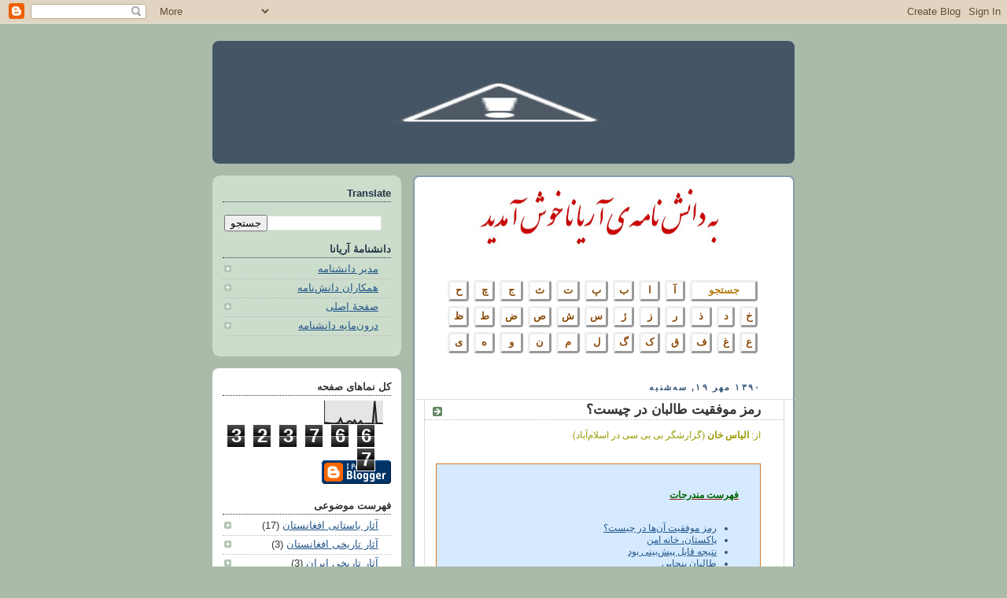

--- FILE ---
content_type: text/html; charset=UTF-8
request_url: http://database-aryana-encyclopaedia.blogspot.com/2011/10/blog-post_7993.html
body_size: 21045
content:
<!DOCTYPE html>
<html dir='rtl' xmlns='http://www.w3.org/1999/xhtml' xmlns:b='http://www.google.com/2005/gml/b' xmlns:data='http://www.google.com/2005/gml/data' xmlns:expr='http://www.google.com/2005/gml/expr'>
<head>
<link href='https://www.blogger.com/static/v1/widgets/649424882-widget_css_bundle_rtl.css' rel='stylesheet' type='text/css'/>
<meta content='text/html; charset=UTF-8' http-equiv='Content-Type'/>
<meta content='blogger' name='generator'/>
<link href='http://database-aryana-encyclopaedia.blogspot.com/favicon.ico' rel='icon' type='image/x-icon'/>
<link href='http://database-aryana-encyclopaedia.blogspot.com/2011/10/blog-post_7993.html' rel='canonical'/>
<link rel="alternate" type="application/atom+xml" title="دانشنامه&#8204;ی آريانا - Atom" href="http://database-aryana-encyclopaedia.blogspot.com/feeds/posts/default" />
<link rel="alternate" type="application/rss+xml" title="دانشنامه&#8204;ی آريانا - RSS" href="http://database-aryana-encyclopaedia.blogspot.com/feeds/posts/default?alt=rss" />
<link rel="service.post" type="application/atom+xml" title="دانشنامه&#8204;ی آريانا - Atom" href="https://www.blogger.com/feeds/6372423212548477687/posts/default" />

<link rel="alternate" type="application/atom+xml" title="دانشنامه&#8204;ی آريانا - Atom" href="http://database-aryana-encyclopaedia.blogspot.com/feeds/8409280537238273759/comments/default" />
<!--Can't find substitution for tag [blog.ieCssRetrofitLinks]-->
<meta content='http://database-aryana-encyclopaedia.blogspot.com/2011/10/blog-post_7993.html' property='og:url'/>
<meta content='رمز موفقیت طالبان در چیست؟' property='og:title'/>
<meta content='از: الیاس خان  (گزارشگر بی بی سی در اسلام‌آباد) فهرست مندرجات  رمز موفقیت آن‌ها در چیست؟  پاکستان، خانه امن  نتیجه قابل پیش‌بینی بود  طالبان...' property='og:description'/>
<title>دانشنامه&#8204;ی آريانا: رمز موفقیت طالبان در چیست&#1567;</title>
<style id='page-skin-1' type='text/css'><!--
/*
-----------------------------------------------
Blogger Template Style
Name:     Rounders
Date:     27 Feb 2004
Updated by: Blogger Team
----------------------------------------------- */
/* Variable definitions
====================
<Variable name="mainBgColor" description="Main Background Color"
type="color" default="#fff">
<Variable name="mainTextColor" description="Text Color" type="color"
default="#333">
<Variable name="postTitleColor" description="Post Title Color" type="color"
default="#333">
<Variable name="dateHeaderColor" description="Date Header Color"
type="color" default="#357">
<Variable name="borderColor" description="Post Border Color" type="color"
default="#bbb">
<Variable name="mainLinkColor" description="Link Color" type="color"
default="#258">
<Variable name="mainVisitedLinkColor" description="Visited Link Color"
type="color" default="#666">
<Variable name="titleBgColor" description="Page Header Background Color"
type="color" default="#456">
<Variable name="titleTextColor" description="Blog Title Color"
type="color" default="#fff">
<Variable name="topSidebarHeaderColor"
description="Top Sidebar Title Color"
type="color" default="#234">
<Variable name="topSidebarBgColor"
description="Top Sidebar Background Color"
type="color" default="#cdc">
<Variable name="topSidebarTextColor" description="Top Sidebar Text Color"
type="color" default="#345">
<Variable name="topSidebarLinkColor" description="Top Sidebar Link Color"
type="color" default="#258">
<Variable name="topSidebarVisitedLinkColor"
description="Top Sidebar Visited Link Color"
type="color" default="#258">
<Variable name="bodyFont" description="Text Font" type="font"
default="normal normal 100% 'Trebuchet MS',Verdana,Arial,Sans-serif">
<Variable name="pageTitleFont" description="Blog Title Font" type="font"
default="normal bold 200% 'Trebuchet MS',Verdana,Arial,Sans-serif">
<Variable name="descriptionFont" description="Blog Description Font" type="font"
default="normal normal 100% 'Trebuchet MS',Verdana,Arial,Sans-serif">
<Variable name="headerFont" description="Sidebar Title Font" type="font"
default="normal bold 100% 'Trebuchet MS',Verdana,Arial,Sans-serif">
<Variable name="postTitleFont" description="Post Title Font" type="font"
default="normal bold 135% 'Trebuchet MS',Verdana,Arial,Sans-serif">
<Variable name="startSide" description="Start side in blog language"
type="automatic" default="left">
<Variable name="endSide" description="End side in blog language"
type="automatic" default="right">
*/
body {
background:#aba;
margin:0;
text-align:center;
line-height: 1.5em;
font:x-small Trebuchet MS, Verdana, Arial, Sans-serif;
color:#333333;
font-size/* */:/**/small;
font-size: /**/small;
}
/* Page Structure
----------------------------------------------- */
/* The images which help create rounded corners depend on the
following widths and measurements. If you want to change
these measurements, the images will also need to change.
*/
#outer-wrapper {
width:740px;
margin:0 auto;
text-align:right;
font: normal normal 100% 'Trebuchet MS',Verdana,Arial,Sans-serif;
}
#main-wrap1 {
width:485px;
float:right;
background:#ffffff url("http://www1.blogblog.com/rounders/corners_main_bot.gif") no-repeat right bottom;
margin:15px 0 0;
padding:0 0 10px;
color:#333333;
font-size:97%;
line-height:1.5em;
word-wrap: break-word; /* fix for long text breaking sidebar float in IE */
overflow: hidden;     /* fix for long non-text content breaking IE sidebar float */
}
#main-wrap2 {
float:right;
width:100%;
background:url("http://www1.blogblog.com/rounders/corners_main_top.gif") no-repeat right top;
padding:10px 0 0;
}
#main {
background:url("http://www.blogblog.com/rounders/rails_main.gif") repeat-y right;
padding:0;
width:485px;
}
#sidebar-wrap {
width:240px;
float:left;
margin:15px 0 0;
font-size:97%;
line-height:1.5em;
word-wrap: break-word; /* fix for long text breaking sidebar float in IE */
overflow: hidden;     /* fix for long non-text content breaking IE sidebar float */
}
.main .widget {
margin-top: 4px;
width: 468px;
padding: 0 13px;
}
.main .Blog {
margin: 0;
padding: 0;
width: 484px;
}
/* Links
----------------------------------------------- */
a:link {
color: #225588;
}
a:visited {
color: #666666;
}
a:hover {
color: #666666;
}
a img {
border-width:0;
}
/* Blog Header
----------------------------------------------- */
#header-wrapper {
background:#445566 url("http://www2.blogblog.com/rounders/corners_cap_top.gif") no-repeat right top;
margin-top:22px;
margin-left:0;
margin-bottom:0;
margin-right:0;
padding-top:8px;
padding-left:0;
padding-bottom:0;
padding-right:0;
color:#ffffff;
}
#header {
background:url("http://www.blogblog.com/rounders/corners_cap_bot.gif") no-repeat right bottom;
padding:0 15px 8px;
}
#header h1 {
margin:0;
padding:10px 30px 5px;
line-height:1.2em;
font: normal bold 200% 'Trebuchet MS',Verdana,Arial,Sans-serif;
}
#header a,
#header a:visited {
text-decoration:none;
color: #ffffff;
}
#header .description {
margin:0;
padding:5px 30px 10px;
line-height:1.5em;
font: normal normal 100% 'Trebuchet MS',Verdana,Arial,Sans-serif;
}
/* Posts
----------------------------------------------- */
h2.date-header {
margin-top:0;
margin-left:28px;
margin-bottom:0;
margin-right:43px;
font-size:85%;
line-height:2em;
text-transform:uppercase;
letter-spacing:.2em;
color:#335577;
}
.post {
margin:.3em 0 25px;
padding:0 13px;
border:1px dotted #bbbbbb;
border-width:1px 0;
}
.post h3 {
margin:0;
line-height:1.5em;
background:url("http://www2.blogblog.com/rounders/icon_arrow.gif") no-repeat 10px .5em;
display:block;
border:1px dotted #bbbbbb;
border-width:0 1px 1px;
padding-top:2px;
padding-left:14px;
padding-bottom:2px;
padding-right:29px;
color: #333333;
font: normal bold 135% 'Trebuchet MS',Verdana,Arial,Sans-serif;
}
.post h3 a, .post h3 a:visited {
text-decoration:none;
color: #333333;
}
a.title-link:hover {
background-color: #bbbbbb;
color: #333333;
}
.post-body {
border:1px dotted #bbbbbb;
border-width:0 1px 1px;
border-bottom-color:#ffffff;
padding-top:10px;
padding-left:14px;
padding-bottom:1px;
padding-right:29px;
}
html>body .post-body {
border-bottom-width:0;
}
.post-body {
margin:0 0 .75em;
}
.post-body blockquote {
line-height:1.3em;
}
.post-footer {
background: #ded;
margin:0;
padding-top:2px;
padding-left:14px;
padding-bottom:2px;
padding-right:29px;
border:1px dotted #bbbbbb;
border-width:1px;
font-size:100%;
line-height:1.5em;
color: #666;
}
/*
The first line of the post footer might only have floated text, so we need to give it a height.
The height comes from the post-footer line-height
*/
.post-footer-line-1 {
min-height:1.5em;
_height:1.5em;
}
.post-footer p {
margin: 0;
}
html>body .post-footer {
border-bottom-color:transparent;
}
.uncustomized-post-template .post-footer {
text-align: left;
}
.uncustomized-post-template .post-author,
.uncustomized-post-template .post-timestamp {
display: block;
float: right;
text-align:right;
margin-left: 4px;
}
.post-footer a {
color: #258;
}
.post-footer a:hover {
color: #666;
}
a.comment-link {
/* IE5.0/Win doesn't apply padding to inline elements,
so we hide these two declarations from it */
background/* */:/**/url("http://www.blogblog.com/rounders/icon_comment_right.gif") no-repeat right 45%;
padding-right:14px;
}
html>body a.comment-link {
/* Respecified, for IE5/Mac's benefit */
background:url("http://www.blogblog.com/rounders/icon_comment_right.gif") no-repeat right 45%;
padding-right:14px;
}
.post img, table.tr-caption-container {
margin-top:0;
margin-left:0;
margin-bottom:5px;
margin-right:0;
padding:4px;
border:1px solid #bbbbbb;
}
.tr-caption-container img {
border: none;
margin: 0;
padding: 0;
}
blockquote {
margin:.75em 0;
border:1px dotted #bbbbbb;
border-width:1px 0;
padding:5px 15px;
color: #335577;
}
.post blockquote p {
margin:.5em 0;
}
#blog-pager-newer-link {
float: right;
margin-right: 13px;
}
#blog-pager-older-link {
float: left;
margin-left: 13px;
}
#blog-pager {
text-align: center;
}
.feed-links {
clear: both;
line-height: 2.5em;
margin-right: 13px;
}
/* Comments
----------------------------------------------- */
#comments {
margin:-25px 13px 0;
border:1px dotted #bbbbbb;
border-width:0 1px 1px;
padding-top:20px;
padding-left:0;
padding-bottom:15px;
padding-right:0;
}
#comments h4 {
margin:0 0 10px;
padding-top:0;
padding-left:14px;
padding-bottom:2px;
padding-right:29px;
border-bottom:1px dotted #bbbbbb;
font-size:120%;
line-height:1.4em;
color:#333333;
}
#comments-block {
margin-top:0;
margin-left:15px;
margin-bottom:0;
margin-right:9px;
}
.comment-author {
background:url("http://www.blogblog.com/rounders/icon_comment_right.gif") no-repeat 2px .3em;
margin:.5em 0;
padding-top:0;
padding-left:0;
padding-bottom:0;
padding-right:20px;
font-weight:bold;
}
.comment-body {
margin:0 0 1.25em;
padding-top:0;
padding-left:0;
padding-bottom:0;
padding-right:20px;
}
.comment-body p {
margin:0 0 .5em;
}
.comment-footer {
margin:0 0 .5em;
padding-top:0;
padding-left:0;
padding-bottom:.75em;
padding-right:20px;
}
.comment-footer a:link {
color: #333;
}
.deleted-comment {
font-style:italic;
color:gray;
}
.comment-form {
padding-right:20px;
padding-left:5px;
}
#comments .comment-form h4 {
padding-right:0px;
}
/* Profile
----------------------------------------------- */
.profile-img {
float: right;
margin-top: 5px;
margin-left: 5px;
margin-bottom: 5px;
margin-right: 0;
border: 4px solid #334455;
}
.profile-datablock {
margin-top:0;
margin-left:15px;
margin-bottom:.5em;
margin-right:0;
padding-top:8px;
}
.profile-link {
background:url("http://www.blogblog.com/rounders/icon_profile_right.gif") no-repeat right .1em;
padding-right:15px;
font-weight:bold;
}
.profile-textblock {
clear: both;
margin: 0;
}
.sidebar .clear, .main .widget .clear {
clear: both;
}
#sidebartop-wrap {
background:#ccddcc url("http://www.blogblog.com/rounders/corners_prof_bot.gif") no-repeat right bottom;
margin:0px 0px 15px;
padding:0px 0px 10px;
color:#334455;
}
#sidebartop-wrap2 {
background:url("http://www2.blogblog.com/rounders/corners_prof_top.gif") no-repeat right top;
padding: 10px 0 0;
margin:0;
border-width:0;
}
#sidebartop h2 {
line-height:1.5em;
color:#223344;
border-bottom: 1px dotted #223344;
margin-bottom: 0.5em;
font: normal bold 100% 'Trebuchet MS',Verdana,Arial,Sans-serif;
}
#sidebartop a {
color: #225588;
}
#sidebartop a:hover {
color: #225588;
}
#sidebartop a:visited {
color: #225588;
}
/* Sidebar Boxes
----------------------------------------------- */
.sidebar .widget {
margin:.5em 13px 1.25em;
padding:0 0px;
}
.widget-content {
margin-top: 0.5em;
}
#sidebarbottom-wrap1 {
background:#ffffff url("http://www.blogblog.com/rounders/corners_side_top.gif") no-repeat right top;
margin:0 0 15px;
padding:10px 0 0;
color: #333333;
}
#sidebarbottom-wrap2 {
background:url("http://www1.blogblog.com/rounders/corners_side_bot.gif") no-repeat right bottom;
padding:0 0 8px;
}
.sidebar h2 {
margin:0;
padding:0 0 .2em;
line-height:1.5em;
font:normal bold 100% 'Trebuchet MS',Verdana,Arial,Sans-serif;
}
.sidebar ul {
list-style:none;
margin:0 0 1.25em;
padding:0;
}
.sidebar ul li {
background:url("http://www2.blogblog.com/rounders/icon_arrow_sm.gif") no-repeat 2px .25em;
margin:0;
padding-top:0;
padding-left:0;
padding-bottom:3px;
padding-right:16px;
margin-bottom:3px;
border-bottom:1px dotted #bbbbbb;
line-height:1.4em;
}
.sidebar p {
margin:0 0 .6em;
}
#sidebar h2 {
color: #333333;
border-bottom: 1px dotted #333333;
}
/* Footer
----------------------------------------------- */
#footer-wrap1 {
clear:both;
margin:0 0 10px;
padding:15px 0 0;
}
#footer-wrap2 {
background:#445566 url("http://www2.blogblog.com/rounders/corners_cap_top.gif") no-repeat right top;
color:#ffffff;
}
#footer {
background:url("http://www.blogblog.com/rounders/corners_cap_bot.gif") no-repeat right bottom;
padding:8px 15px;
}
#footer hr {display:none;}
#footer p {margin:0;}
#footer a {color:#ffffff;}
#footer .widget-content {
margin:0;
}
/** Page structure tweaks for layout editor wireframe */
body#layout #main-wrap1,
body#layout #sidebar-wrap,
body#layout #header-wrapper {
margin-top: 0;
}
body#layout #header, body#layout #header-wrapper,
body#layout #outer-wrapper {
margin-right:0,
margin-left: 0;
padding: 0;
}
body#layout #outer-wrapper {
width: 730px;
}
body#layout #footer-wrap1 {
padding-top: 0;
}

--></style>
<link href='https://www.blogger.com/dyn-css/authorization.css?targetBlogID=6372423212548477687&amp;zx=2d1395f1-b967-40db-986d-afb35026f12b' media='none' onload='if(media!=&#39;all&#39;)media=&#39;all&#39;' rel='stylesheet'/><noscript><link href='https://www.blogger.com/dyn-css/authorization.css?targetBlogID=6372423212548477687&amp;zx=2d1395f1-b967-40db-986d-afb35026f12b' rel='stylesheet'/></noscript>
<meta name='google-adsense-platform-account' content='ca-host-pub-1556223355139109'/>
<meta name='google-adsense-platform-domain' content='blogspot.com'/>

</head>
<body>
<div class='navbar section' id='navbar'><div class='widget Navbar' data-version='1' id='Navbar1'><script type="text/javascript">
    function setAttributeOnload(object, attribute, val) {
      if(window.addEventListener) {
        window.addEventListener('load',
          function(){ object[attribute] = val; }, false);
      } else {
        window.attachEvent('onload', function(){ object[attribute] = val; });
      }
    }
  </script>
<div id="navbar-iframe-container"></div>
<script type="text/javascript" src="https://apis.google.com/js/platform.js"></script>
<script type="text/javascript">
      gapi.load("gapi.iframes:gapi.iframes.style.bubble", function() {
        if (gapi.iframes && gapi.iframes.getContext) {
          gapi.iframes.getContext().openChild({
              url: 'https://www.blogger.com/navbar/6372423212548477687?po\x3d8409280537238273759\x26origin\x3dhttp://database-aryana-encyclopaedia.blogspot.com',
              where: document.getElementById("navbar-iframe-container"),
              id: "navbar-iframe"
          });
        }
      });
    </script><script type="text/javascript">
(function() {
var script = document.createElement('script');
script.type = 'text/javascript';
script.src = '//pagead2.googlesyndication.com/pagead/js/google_top_exp.js';
var head = document.getElementsByTagName('head')[0];
if (head) {
head.appendChild(script);
}})();
</script>
</div></div>
<div id='outer-wrapper'>
<div id='header-wrapper'>
<div class='header section' id='header'><div class='widget Header' data-version='1' id='Header1'>
<div id='header-inner'>
<a href='http://database-aryana-encyclopaedia.blogspot.com/' style='display: block'>
<img alt='دانشنامه‌ی آريانا' height='140px; ' id='Header1_headerimg' src='http://2.bp.blogspot.com/-odzTZU70Rpg/VmhPL5xUAyI/AAAAAAAAPKU/3cUHBv5q8Rg/s730/Title%2B0001.PNG' style='display: block' width='720px; '/>
</a>
</div>
</div></div>
</div>
<div id='crosscol-wrapper' style='text-align:center'>
<div class='crosscol no-items section' id='crosscol'></div>
</div>
<div id='main-wrap1'><div id='main-wrap2'>
<div class='main section' id='main'><div class='widget Text' data-version='1' id='Text2'>
<div class='widget-content'>
<center><img alt="" border="0" id="BLOGGER_PHOTO_ID_5406265024277847458" src="https://blogger.googleusercontent.com/img/b/R29vZ2xl/AVvXsEgXxwcJdqCipyZhTaGNWjjQQVYiR2g_Nfs5bci3RWRLY4YdSbzfmMy3v-q3tOYY7KZ7Q50GAVEXa-C3zcgUHA0kKiiAvFegcrPsRfwhepPd_y9h4Bkfs08iw9Y1-ytGzbW4QHs6gK_tVwYz/s320/D+002.bmp" style="border-bottom: 0px; border-left: 0px; border-right: 0px; border-top: 0px; cursor: pointer; display: block; height: 74px; margin: 0px auto 10px; text-align: center; width: 320px;" /><blockquote style="-webkit-user-select: none; -khtml-user-select: none; -moz-user-select: none; -ms-user-select: none; -o-user-select: none; user-select: none;background: transparent; border-radius: 10px; border: 0px solid #e1771e; margin-left: 1.5em; margin-right: 1em; margin-top: 1.5em;"><p style="margin-left: 5em; margin-right: 5em; margin-top: 0.5em;"></p><table id="Alfabet1" style="background-color: transparent; border-collapse: separate; border-spacing: 0.5em 0.5em; font-family: Tahoma; width: 100%;">      <tbody><tr>        <th colspan="3" style="border-color: #b47b10; border-radius: 04px; border: outset 02pt; color: #b47b10; padding: 2px 2px 2px 2px; text-align: center; width: 30px;"> جستجو</th><th style="border-color: #b47b10; border-radius: 04px; border: outset 02pt; padding: 2px 2px 2px 2px; text-align: center; width: 30px;"> <a href="http://database-aryana-encyclopaedia.blogspot.com/2010/01/01.html" style="color: #8a4b08; text-decoration: none;">آ</a></th><th style="border-color: #b47b10; border-radius: 04px; border: outset 02pt; padding: 2px 2px 2px 2px; text-align: center; width: 30px;"> <a href="http://database-aryana-encyclopaedia.blogspot.com/2010/01/02.html" style="color: #8a4b08; text-decoration: none;">ا</a></th><th style="border-color: #b47b10; border-radius: 04px; border: outset 02pt; padding: 2px 2px 2px 2px; text-align: center; width: 30px;"> <a href="http://database-aryana-encyclopaedia.blogspot.com/2010/01/03.html" style="color: #8a4b08; text-decoration: none;">ب</a></th><th style="border-color: #b47b10; border-radius: 04px; border: outset 02pt; padding: 2px 2px 2px 2px; text-align: center; width: 30px;"> <a href="http://database-aryana-encyclopaedia.blogspot.com/2010/01/04.html" style="color: #8a4b08; text-decoration: none;">پ</a></th><th style="border-color: #b47b10; border-radius: 04px; border: outset 02pt; padding: 2px 2px 2px 2px; text-align: center; width: 30px;"> <a href="http://database-aryana-encyclopaedia.blogspot.com/2010/01/05.html" style="color: #8a4b08; text-decoration: none;">ت</a></th><th style="border-color: #b47b10; border-radius: 04px; border: outset 02pt; padding: 2px 2px 2px 2px; text-align: center; width: 30px;"> <a href="http://database-aryana-encyclopaedia.blogspot.com/2010/01/06.html" style="color: #8a4b08; text-decoration: none;">ث</a></th><th style="border-color: #b47b10; border-radius: 04px; border: outset 02pt; padding: 2px 2px 2px 2px; text-align: center; width: 30px;"> <a href="http://database-aryana-encyclopaedia.blogspot.com/2010/01/07.html" style="color: #8a4b08; text-decoration: none;">ج</a></th><th style="border-color: #b47b10; border-radius: 04px; border: outset 02pt; padding: 2px 2px 2px 2px; text-align: center; width: 30px;"> <a href="http://database-aryana-encyclopaedia.blogspot.com/2010/01/08.html" style="color: #8a4b08; text-decoration: none;">چ</a></th><th style="border-color: #b47b10; border-radius: 04px; border: outset 02pt; padding: 2px 2px 2px 2px; text-align: center; width: 30px;"> <a href="http://database-aryana-encyclopaedia.blogspot.com/2010/01/09.html" style="color: #8a4b08; text-decoration: none;">ح</a></th></tr><tr>        <th style="border-color: #b47b10; border-radius: 04px; border: outset 02pt; padding: 2px 2px 2px 2px; text-align: center; width: 30px;"> <a href="http://database-aryana-encyclopaedia.blogspot.com/2010/01/10.html" style="color: #8a4b08; text-decoration: none;">خ</a></th><th style="border-color: #b47b10; border-radius: 04px; border: outset 02pt; padding: 2px 2px 2px 2px; text-align: center; width: 30px;"> <a href="http://database-aryana-encyclopaedia.blogspot.com/2010/01/11.html" style="color: #8a4b08; text-decoration: none;">د</a></th><th style="border-color: #b47b10; border-radius: 04px; border: outset 02pt; padding: 2px 2px 2px 2px; text-align: center; width: 30px;"> <a href="http://database-aryana-encyclopaedia.blogspot.com/2010/01/12.html" style="color: #8a4b08; text-decoration: none;">ذ</a></th><th style="border-color: #b47b10; border-radius: 04px; border: outset 02pt; padding: 2px 2px 2px 2px; text-align: center; width: 30px;"> <a href="http://database-aryana-encyclopaedia.blogspot.com/2010/01/13.html" style="color: #8a4b08; text-decoration: none;">ر</a></th><th style="border-color: #b47b10; border-radius: 04px; border: outset 02pt; padding: 2px 2px 2px 2px; text-align: center; width: 30px;"> <a href="http://database-aryana-encyclopaedia.blogspot.com/2010/01/14.html" style="color: #8a4b08; text-decoration: none;">ز</a></th><th style="border-color: #b47b10; border-radius: 04px; border: outset 02pt; padding: 2px 2px 2px 2px; text-align: center; width: 30px;"> <a href="http://database-aryana-encyclopaedia.blogspot.com/2010/01/15.html" style="color: #8a4b08; text-decoration: none;">ژ</a></th><th style="border-color: #b47b10; border-radius: 04px; border: outset 02pt; padding: 2px 2px 2px 2px; text-align: center; width: 30px;"> <a href="http://database-aryana-encyclopaedia.blogspot.com/2010/01/16.html" style="color: #8a4b08; text-decoration: none;">س</a></th><th style="border-color: #b47b10; border-radius: 04px; border: outset 02pt; padding: 2px 2px 2px 2px; text-align: center; width: 30px;"> <a href="http://database-aryana-encyclopaedia.blogspot.com/2010/01/17.html" style="color: #8a4b08; text-decoration: none;">ش</a></th><th style="border-color: #b47b10; border-radius: 04px; border: outset 02pt; padding: 2px 2px 2px 2px; text-align: center; width: 30px;"> <a href="http://database-aryana-encyclopaedia.blogspot.com/2010/01/18.html" style="color: #8a4b08; text-decoration: none;">ص</a></th><th style="border-color: #b47b10; border-radius: 04px; border: outset 02pt; padding: 2px 2px 2px 2px; text-align: center; width: 30px;"> <a href="http://database-aryana-encyclopaedia.blogspot.com/2010/01/19.html" style="color: #8a4b08; text-decoration: none;">ض</a></th><th style="border-color: #b47b10; border-radius: 04px; border: outset 02pt; padding: 2px 2px 2px 2px; text-align: center; width: 30px;"> <a href="http://database-aryana-encyclopaedia.blogspot.com/2010/01/20.html" style="color: #8a4b08; text-decoration: none;">ط</a></th><th style="border-color: #b47b10; border-radius: 04px; border: outset 02pt; padding: 2px 2px 2px 2px; text-align: center; width: 30px;"> <a href="http://database-aryana-encyclopaedia.blogspot.com/2010/01/21.html" style="color: #8a4b08; text-decoration: none;">ظ</a></th></tr><tr>        <th style="border-color: #b47b10; border-radius: 04px; border: outset 02pt; padding: 2px 2px 2px 2px; text-align: center; width: 30px;"> <a href="http://database-aryana-encyclopaedia.blogspot.com/2010/01/22.html" style="color: #8a4b08; text-decoration: none;">ع</a></th><th style="border-color: #b47b10; border-radius: 04px; border: outset 02pt; padding: 2px 2px 2px 2px; text-align: center; width: 30px;"> <a href="http://database-aryana-encyclopaedia.blogspot.com/2010/01/23.html" style="color: #8a4b08; text-decoration: none;">غ</a></th><th style="border-color: #b47b10; border-radius: 04px; border: outset 02pt; padding: 2px 2px 2px 2px; text-align: center; width: 30px;"> <a href="http://database-aryana-encyclopaedia.blogspot.com/2010/01/24.html" style="color: #8a4b08; text-decoration: none;">ف</a>    </th><th style="border-color: #b47b10; border-radius: 04px; border: outset 02pt; padding: 2px 2px 2px 2px; text-align: center; width: 30px;"> <a href="http://database-aryana-encyclopaedia.blogspot.com/2010/01/25.html" style="color: #8a4b08; text-decoration: none;">ق</a></th><th style="border-color: #b47b10; border-radius: 04px; border: outset 02pt; padding: 2px 2px 2px 2px; text-align: center; width: 30px;"> <a href="http://database-aryana-encyclopaedia.blogspot.com/2010/01/26.html" style="color: #8a4b08; text-decoration: none;">ک</a></th><th style="border-color: #b47b10; border-radius: 04px; border: outset 02pt; padding: 2px 2px 2px 2px; text-align: center; width: 30px;"> <a href="http://database-aryana-encyclopaedia.blogspot.com/2010/01/27.html" style="color: #8a4b08; text-decoration: none;">گ</a></th><th style="border-color: #b47b10; border-radius: 04px; border: outset 02pt; padding: 2px 2px 2px 2px; text-align: center; width: 30px;"> <a href="http://database-aryana-encyclopaedia.blogspot.com/2010/01/28.html" style="color: #8a4b08; text-decoration: none;">ل</a></th><th style="border-color: #b47b10; border-radius: 04px; border: outset 02pt; padding: 2px 2px 2px 2px; text-align: center; width: 30px;"> <a href="http://database-aryana-encyclopaedia.blogspot.com/2010/01/29.html" style="color: #8a4b08; text-decoration: none;">م</a></th><th style="border-color: #b47b10; border-radius: 04px; border: outset 02pt; padding: 2px 2px 2px 2px; text-align: center; width: 30px;"> <a href="http://database-aryana-encyclopaedia.blogspot.com/2010/01/30.html" style="color: #8a4b08; text-decoration: none;">ن</a></th><th style="border-color: #b47b10; border-radius: 04px; border: outset 02pt; padding: 2px 2px 2px 2px; text-align: center; width: 30px;"> <a href="http://database-aryana-encyclopaedia.blogspot.com/2010/01/31.html" style="color: #8a4b08; text-decoration: none;">و</a></th><th style="border-color: #b47b10; border-radius: 04px; border: outset 02pt; padding: 2px 2px 2px 2px; text-align: center; width: 30px;"> <a href="http://database-aryana-encyclopaedia.blogspot.com/2010/01/32.html" style="color: #8a4b08; text-decoration: none;">ه</a></th><th style="border-color: #b47b10; border-radius: 04px; border: outset 02pt; padding: 2px 2px 2px 2px; text-align: center; width: 30px;"> <a href="http://database-aryana-encyclopaedia.blogspot.com/2010/01/33.html" style="color: #8a4b08; text-decoration: none;">ی</a></th></tr></tbody></table><p></p></blockquote></center>
</div>
<div class='clear'></div>
</div><div class='widget Blog' data-version='1' id='Blog1'>
<div class='blog-posts hfeed'>

          <div class="date-outer">
        
<h2 class='date-header'><span>۱۳۹۰ مهر ۱۹, سه&#8204;شنبه</span></h2>

          <div class="date-posts">
        
<div class='post-outer'>
<div class='post hentry'>
<a name='8409280537238273759'></a>
<h3 class='post-title entry-title'>
رمز موفقیت طالبان در چیست&#1567;
</h3>
<div class='post-header'>
<div class='post-header-line-1'></div>
</div>
<div class='post-body entry-content'>
<div lang="FA" style="TEXT-ALIGN: justify;font-family:Tahoma;font-size:12px;color:black;"   ><span style="color:#999900;">از: <strong>الیاس خان</strong> (گزارشگر بی بی سی در اسلام&#8204;آباد)</span><br /><br /><blockquote style="border:1px solid #e1771e;BACKGROUND:#d5eaff"><p style="margin-right:1em;margin-left:1em;MARGIN-TOP:1em;color:#940f04"><br /><a name="Sub-00"></a><u><strong style="color:#006600;">فهرست مندرجات</strong></u><br /><br /><ul><li> <a href="#Sub-01">رمز موفقیت آن&#8204;ها در چیست&#1567;</a><br /><li> <a href="#Sub-02">پاکستان&#1548; خانه امن</a><br /><li> <a href="#Sub-03">نتیجه قابل پیش&#8204;بینی بود</a><br /><li> <a href="#Sub-04">طالبان پنجابی</a><br /><li> <a href="#Sub-A">يادداشت&#8204;ها</a><br /><li> <a href="#Sub-C">پی&#8204;نوشت&#8204;ها</a><br /><li> <a href="#Sub-D">ج&#1615;ستارهای وابسته</a><br /><li> <a href="#Sub-E">سرچشمه&#8204;ها</a><br /><br /></ul><div style="TEXT-ALIGN: left"><table border="0"><tr><td></td><td></td><td align="lift" valign="middle" width="200">[قبل]</td><td></td><td align="left" valign="middle" width="200">[<a href="http://database-aryana-encyclopaedia.blogspot.com/2011/10/blog-post_5450.html">بعد</a>]</td></tr></table></div> <br /></blockquote><br /><p style="TEXT-INDENT: 0.5cm">ده سال پیش هزاران نفر از پیکارجویان طالبان قدرت را در افغانستان واگذار کردند&#1548; از پایگاه&#8204;های نظامی&#8204;شان گریختند و راهی کوه و بیابان شدند تا نیروهای غربی بدون جنگ و درگیری قابل توجه افغانستان را تسخیر کنند.<br /><br /><p style="TEXT-INDENT: 0.5cm">این شبه نظامیان رانده&#8204;شده دیروز&#1548; امروز به نیروهای چریکی چیره&#8204;دستی تبدیل شده&#8204;اند. در حالی که آمریکایی&#8204;ها در حال برنامه&#8204;ریزی برای خروج آرام و موفقیت&#8204;آمیز از افغانستان هستند&#1548; نیروهای طالبان به تازگی چند موضع بسیار حساس و مهم را مورد هدف قرار داده&#8204;اند.<br /><br /><p style="TEXT-INDENT: 0.5cm">نکته قابل توجه این است که پیشرفت&#8204;های اخیر این گروه بدون داشتن رهبری کاریزماتیک&#1548; سلسله مراتب فرماندهی متمرکز و دیدگاه سیاسی-اقتصادی محقق شده است.<br /><br /><br />[<a href="#Sub-00" name="Sub-01">&#8593;</a>] <span style="font-size:13px;color:#cc6600;"><strong>رمز موفقیت آنها در چیست&#1567;</strong></span><br /><br /><p style="TEXT-INDENT: 0.5cm">تا سه سال بعد از سقوط دولت طالبان توسط نیروهای ائتلاف در اکتبر سال ۲۰۰۱&#1548; این گروه فعالیت بسیار محدودی در افغانستان داشت.<br /><br /><p style="TEXT-INDENT: 0.5cm">محمود شاه&#1548; رئیس سابق امور امنیتی در مناطق شمال غرب پاکستان می&#8204;گوید: "طالبان در ابتدا به دلیل پایان دادن به جنگ داخلی چهارساله در افغانستان&#1548; مورد استقبال مردم قرار گرفتند&#1548; اما بعد از آغاز اجرای قوانین سخت&#8204;گیرانه شریعت&#1548; آزردگی مردم هم شروع شد."<br /><br /><p style="TEXT-INDENT: 0.5cm">به گفته محمودشاه "مردم از آمدن آمریکایی&#8204;ها خوشحال شدند چون آنها را نیروهای آزادی&#8204;بخش خود می&#8204;دانستند. در آن زمان دیگر جایی برای بازگشت فوری طالبان نبود."<br /><br /><p style="TEXT-INDENT: 0.5cm">با وجود این تا سال ۲۰۰۶ طالبان توانستند به بخش&#8204;های بزرگی از جنوب افغانستان به ویژه ولایات زابل&#1548; قندهار و هلمند نفوذ کنند.<br /><br /><p style="TEXT-INDENT: 0.5cm">از سال ۲۰۰۸ آن&#8204;ها شروع به افزایش فعالیت و حوزه نفوذشان به سوی کابل کردند.<br /><br /><p style="TEXT-INDENT: 0.5cm">سرتیپ محمودشاه معتقد است آمریکایی&#8204;ها در دو مورد مرتکب اشتباهاتی شدند که پیروزی&#8204;هایشان را تحت تاثیر قرار داد.<br /><br /><p style="TEXT-INDENT: 0.5cm">او می&#8204;گوید: "آن&#8204;ها به جای توجه به برقراری ثبات و توسعه در افغانستان&#1548; بر روی اهداف نظامی تمرکز کردند و علاوه بر این طی مدت کوتاهی وارد جنگی دیگر در عراق شدند و از توجه کافی به افغانستان بازماندند."<br /><br /><p style="TEXT-INDENT: 0.5cm">به گفته محمودشاه نداشتن برنامه برای بازسازی افغانستان و بروز فساد شدید دولتی در میان مقام&#8204;های این کشور&#1548; درست در زمانی که میلیون&#8204;ها پناه&#8204;جوی افغان در حال بازگشت از ایران و پاکستان بودند&#1548; باعث ایجاد سرخوردگی گسترده و در پی آن تقویت نیروهای شورشی شد.<br /><br /><br />[<a href="#Sub-00" name="Sub-02">&#8593;</a>] <span style="font-size:13px;color:#cc6600;"><strong>پاکستان&#1548; خانه امن</strong></span><br /><br /><p style="TEXT-INDENT: 0.5cm">شمار زیادی از تحلیلگران نقش پاکستان را هم در بازگشت طالبان مهم می&#8204;دانند&#1563; کشوری که در سال ۱۹۹۴ طالبان در آن متولد شد ودر سال ۲۰۰۱ نیز بسیاری از نیروهای این گروه به آن گریختند.<br /><br /><p style="TEXT-INDENT: 0.5cm">بسیاری معتقدند که شورش&#8204;های تازه در افغانستان&#1548; در منطقه قبیله&#8204;نشین وزیرستان پاکستان متولد شده است.<br /><br /><p style="TEXT-INDENT: 0.5cm">به گفته آن&#8204;ها در حالی که دیگر نقاط افغانستان آرام بود&#1548; وزیرستان شاهد فعالیت&#8204;های روزافزون طالبان بود که اخبارش کم&#8204;کم به عناوین رسانه های بین&#8204;المللی راه پیدا می&#8204;کرد.<br /><br /><p style="TEXT-INDENT: 0.5cm">در سال&#8204;های ۲۰۰۲ و ۲۰۰۴ درگیری&#8204;هایی بین نیروهای پاکستان و طالبان رخ داد که منجر به یک رشته قرارداد صلح بین این گروه با ارتش پاکستان شد. به این ترتیب در عمل کنترل بخش بزرگی از مناطق قبیله&#8204;ای پاکستان در مرز افغانستان در اختیار طالبان قرار گرفت.<br /><br /><p style="TEXT-INDENT: 0.5cm">بیشتر تحلیلگران بر سر این نکته توافق دارند که تشکیلات امنیتی پاکستان با وجود داشتن فرصت و امکان سرکوب طالبان به آن&#8204;ها اجازه داد تا منطقه وزیرستان را به پناهگاهی امن برای خود تبدیل کنند.<br /><br /><p style="TEXT-INDENT: 0.5cm">دکتر حسن عسکری رضوی&#1548; تحلیلگر دفاعی می&#8204;گوید: "به نظر من ارتش پاکستان بر سر طالبان دچار دودستگی شد. هم آن&#8204;ها را تحمل می&#8204;کرد و هم به آن&#8204;ها کمک می&#8204;کرد."<br /><br /><p style="TEXT-INDENT: 0.5cm">نیروهای ائتلاف اولین تلفات سنگین خود را در جنوب شرق افغانستان&#1548; درست در کنار مرز وزیرستان تجربه کردند.<br /><br /><p style="TEXT-INDENT: 0.5cm">بیشترین تمرکز نیروهای ائتلاف در درگیری&#8204;های افغانستان بین سال&#8204;های ۲۰۰۲ تا ۲۰۰۶ در منطقه جنوب شرق و بعد از آن در شمال شرق افغانستان&#1548; یعنی ولایت کنر در جوار مناطق قبیله&#8204;ای باجور و مومند در پاکستان بود.<br /><br /><p style="TEXT-INDENT: 0.5cm">درگیری&#8204;ها در این مناطق باعث شد توجه زیادی به تجمع و فعالیت نیروهای طالبان در بلوچستان پاکستان نشود. آن&#8204;ها به آرامی از مناطقی مانند کویته&#1548; چاغی و چمن در پاکستان توانستند به ولایات زابل&#1548; قندهار و هلمند نفوذ کنند.<br /><br /><p style="TEXT-INDENT: 0.5cm">نه نیروهای ائتلاف در افغانستان &#8211; که شمارشان در این مناطق کمتر از آن بود که بتوانند وارد درگیری شوند &#8211; و نه ارتش پاکستان&#1548; هیچ کدام توجه چندانی به این تحرکات طالبان نشان ندادند.<br /><br /><br />[<a href="#Sub-00" name="Sub-03">&#8593;</a>] <span style="font-size:13px;color:#cc6600;"><strong>نتیجه قابل پیش&#8204;بینی بود</strong></span><br /><br /><p style="TEXT-INDENT: 0.5cm">مقام&#8204;های غربی اذعان کرده&#8204;اند که تا سال&#8204;های ۲۰۰۸ و ۲۰۰۹ نیروهای ائتلاف در جنوب افغانستان قادر نبودند کنترل مناطقی را که برای طالبان مهم بود&#1548; به دست بگیرند&#1563; مناطقی مانند بخش بزرگی از ولایت قندهار در مرکز و هلمند در جنوب که طالبان در آن&#8204;ها کارگاه&#8204;های ساخت بمب&#1548; انبارهای سلاح و مواضع دفاعی ساخته بودند و در عین حال خطوط ارتباطی خود را نیز در این مناطق حفظ کرده بودند.<br /><br /><br />[<a href="#Sub-00" name="Sub-04">&#8593;</a>] <span style="font-size:13px;color:#cc6600;"><strong>طالبان پنجابی</strong></span><br /><br /><p style="TEXT-INDENT: 0.5cm">از زمان آغاز اعلام افزایش نیروها در افغانستان توسط باراک اوباما&#1548; رئیس جمهور آمریکا در سال ۲۰۱۰&#1548; تا کنون نیروهای ائتلاف موفق شده&#8204;اند طالبان را از مواضعشان در قندهار و هلمند عقب برانند.<br /><br /><p style="TEXT-INDENT: 0.5cm">اما شورش&#8204;ها اکنون گسترده&#8204;تر شده و به مناطقی در اطراف پایتخت و حتی مناطق آرامی چون ولایات شمالی افغانستان نیز سرایت کرده است.<br /><br /><p style="TEXT-INDENT: 0.5cm">در حال حاضر به&#8204;نظر می&#8204;رسد نیروهای طالبان بیشتر به بمب&#8204;گذاری&#8204;های انتحاری و حملات ویژه با بمب و اسلحه برای تهاجم به اهدافی با تاثیر روانی بیشتر روی آورده&#8204;اند.<br /><br /><p style="TEXT-INDENT: 0.5cm">در عین حال سیل پایان&#8204;ناپذیر پیکارجویان تازه&#8204;نفسی که در پاکستان &#8211; و به خصوص منطقه وزیرستان &#8211; آموزش نظامی دیده&#8204;اند&#1548; به سوی افغانستان در جریان است.<br /><br /><p style="TEXT-INDENT: 0.5cm">منابع معتبر به بی&#8204;بی&#8204;سی گفته&#8204;اند که این پیکارجویان عمدتا&#1611; پاکستانی هستند و در منطقه به آن&#8204;ها "طالبان پنجابی" می&#8204;گویند.<br /><br /><p style="TEXT-INDENT: 0.5cm">تخصص آنها در اجرای حملات طراحی&#8204;شده با بمب و اسلحه به طور هم&#8204;زمان است و این جنگجویان بخش اصلی شبکه حقانی مستقر در وزیرستان را تشکیل می&#8204;دهند.<br /><br /><p style="TEXT-INDENT: 0.5cm">به گفته منابع بی&#8204;بی&#8204;سی از سال ۲۰۰۹ این جنگجویان برای رفتن به سوی مرز افغانستان از خودروهای نظامی پاکستان استفاده می&#8204;کنند تا هدف هواپیماهای بدون سرنشین آمریکایی قرار نگیرند.<br /><br /><p style="TEXT-INDENT: 0.5cm">یک منبع نظامی پاکستان در منطقه به همکاری با این پیکارجویان اذعان کرده است. اما سرلشگر عطار عباس این موضوع را "بدخواهانه و جعلی" می&#8204;داند.<br /><br /><p style="TEXT-INDENT: 0.5cm">او در پاسخ به پیامک اخیر من در این باره نوشت: "آن چه گفته شده&#1548; دروغ محض است."<br /><br /><p style="TEXT-INDENT: 0.5cm">با وجود این از زمان مطرح شدن اتهامات اخیر مقام&#8204;های آمریکایی مبنی بر این که شماری از حملات در کابل احتمالا به دستور ISI (سازمان اطلاعاتی پاکستان) انجام شده&#1548; سوال&#8204;های زیادی درباره نقش واقعی ارتش پاکستان در شورش&#8204;های افغانستان مطرح شده است.<br /><br /><p style="TEXT-INDENT: 0.5cm">بسیاری در غرب معتقدند که کلید صلح در افغانستان را باید در ارتش پاکستان جست&#8204;وجو کرد.<br /><br /><p style="TEXT-INDENT: 0.5cm">در ماه&#8204;های آینده درستی این موضوع و این که پاکستان تا چه اندازه حاضر است تن به خواسته&#8204;های جامعه بین&#8204;الملل دهد&#1548; تا حد زیادی مشخص خواهد شد.<br /><br /><p style="TEXT-INDENT: 0.5cm">به گفته منابع بی&#8204;بی&#8204;سی از سال ۲۰۰۹ این جنگجویان برای رفتن به سوی مرز افغانستان از خودروهای نظامی پاکستان استفاده می&#8204;کنند تا هدف هواپیماهای بدون سرنشین آمریکایی قرار نگیرند.[<a href="#ftn1" name="ftnref1">۱</a>]<br /><br /><br />[<a href="#Sub-00" name="Sub-A">&#8593;</a>] <strong style="color:#006600;">يادداشت&#8204;ها</strong><br /><blockquote><br /><strong>يادداشت ۱: </strong>اين مقاله برای <strong>دانش&#8204;نامه&#8204;ی آريانا</strong> توسط <strong>مهدیزاده کابلی</strong>  ارسال شده است. <br /><br /></blockquote><br /><br />[<a href="#Sub-00" name="Sub-C">&#8593;</a>] <strong style="color:#006600;">پی&#8204;نوشت&#8204;ها</strong><br /><blockquote> <br />[<a href="#ftnref1" name="ftn1">۱</a>]- الیاس خان&#1548; <a href="http://www.bbc.co.uk/persian/afghanistan/2011/10/111008_l26_afghan_war_10th_taliban_secrets.shtml"><span style="font-style:italic;"><span style="font-weight:bold;">رمز موفقیت طالبان در چیست&#1567;</span></span></a>&#1548; بخش فارسی بی بی سی: یکشنبه ٠۹ اکتبر ٢٠۱۱ - ۱٧ مهر ۱٣۹٠<br /><br /></blockquote><br /><br />[<a href="#Sub-00" name="Sub-D">&#8593;</a>] <strong style="color:#006600;">ج&#1615;ستارهای وابسته</strong><br /><blockquote><br /><strong>&#9633; </strong><br /><strong>&#9633; </strong><br /><strong>&#9633; </strong><br /><br /></blockquote><br /><br />[<a href="#Sub-00" name="Sub-E">&#8593;</a>] <strong style="color:#006600;">سرچشمه&#8204;ها</strong><br /><blockquote><br /><strong>&#9633; </strong> بخش فارسی <span style="font-style:italic;"><span style="font-weight:bold;">بی بی سی</span></span><br /><br /></blockquote><br /><table border="0"><tr><td align="right" valign="middle" width="100"><FORM onSubmit="#Top"><INPUT TYPE="submit" VALUE="برگشت به بالا" STYLE="font:bold; font-family:Tahoma;font-size:12px"></FORM></td><td align="right" valign="middle" width="200"></td><td align="left" valign="middle" width="100"><FORM onSubmit="window.open ('http://afghan-encyclopedia.blogspot.com/')"><INPUT TYPE="submit" VALUE="برگشت به فهرست" STYLE="font:bold; font-family:Tahoma;font-size:12px"></FORM></td></tr></table><br /></div>
<div style='clear: both;'></div>
</div>
<div class='post-footer'>
<div class='post-footer-line post-footer-line-1'><span class='post-author vcard'>
ارسال شده توسط
<span class='fn'>دانشنامه&#1620; آريانا</span>
</span>
<span class='post-icons'>
<span class='item-control blog-admin pid-1995461557'>
<a href='https://www.blogger.com/post-edit.g?blogID=6372423212548477687&postID=8409280537238273759&from=pencil' title='ویرایش پیام'>
<img alt='' class='icon-action' height='18' src='https://resources.blogblog.com/img/icon18_edit_allbkg.gif' width='18'/>
</a>
</span>
</span>
</div>
<div class='post-footer-line post-footer-line-2'></div>
<div class='post-footer-line post-footer-line-3'></div>
</div>
</div>
<div class='comments' id='comments'>
<a name='comments'></a>
</div>
</div>

        </div></div>
      
</div>
<div class='blog-pager' id='blog-pager'>
<span id='blog-pager-newer-link'>
<a class='blog-pager-newer-link' href='http://database-aryana-encyclopaedia.blogspot.com/2011/10/blog-post_13.html' id='Blog1_blog-pager-newer-link' title='پیام جدیدتر'>پیام جدیدتر</a>
</span>
<span id='blog-pager-older-link'>
<a class='blog-pager-older-link' href='http://database-aryana-encyclopaedia.blogspot.com/2011/10/blog-post_11.html' id='Blog1_blog-pager-older-link' title='پیام قدیمی تر'>پیام قدیمی تر</a>
</span>
<a class='home-link' href='http://database-aryana-encyclopaedia.blogspot.com/'>صفحه&#1620; اصلی</a>
</div>
<div class='clear'></div>
<div class='post-feeds'>
</div>
</div></div>
</div></div>
<div id='sidebar-wrap'>
<div id='sidebartop-wrap'><div id='sidebartop-wrap2'>
<div class='sidebar section' id='sidebartop'><div class='widget Translate' data-version='1' id='Translate1'>
<h2 class='title'>Translate</h2>
<div id='google_translate_element'></div>
<script>
    function googleTranslateElementInit() {
      new google.translate.TranslateElement({
        pageLanguage: 'fa',
        autoDisplay: 'true',
        layout: google.translate.TranslateElement.InlineLayout.SIMPLE
      }, 'google_translate_element');
    }
  </script>
<script src='//translate.google.com/translate_a/element.js?cb=googleTranslateElementInit'></script>
<div class='clear'></div>
</div><div class='widget BlogSearch' data-version='1' id='BlogSearch1'>
<div class='widget-content'>
<div id='BlogSearch1_form'>
<form action='http://database-aryana-encyclopaedia.blogspot.com/search' class='gsc-search-box' target='_top'>
<table cellpadding='0' cellspacing='0' class='gsc-search-box'>
<tbody>
<tr>
<td class='gsc-input'>
<input autocomplete='off' class='gsc-input' name='q' size='10' title='search' type='text' value=''/>
</td>
<td class='gsc-search-button'>
<input class='gsc-search-button' title='search' type='submit' value='جستجو'/>
</td>
</tr>
</tbody>
</table>
</form>
</div>
</div>
<div class='clear'></div>
</div><div class='widget HTML' data-version='1' id='HTML1'>
<div class='widget-content'>
<center><script src="http://www.clocklink.com/embed.js"></script><script language="JavaScript" type="text/javascript">obj=new Object;obj.clockfile="0001-green.swf";obj.TimeZone="Germany_Berlin";obj.width=150;obj.height=150;obj.Place="";obj.wmode="transparent";showClock(obj);</script></center>
</div>
<div class='clear'></div>
</div><div class='widget PageList' data-version='1' id='PageList1'>
<h2>دانشنامۀ آريانا</h2>
<div class='widget-content'>
<ul>
<li>
<a href='http://database-aryana-encyclopaedia.blogspot.com/p/blog-page.html'>مدير دانشنامه</a>
</li>
<li>
<a href='http://database-aryana-encyclopaedia.blogspot.com/p/blog-page_23.html'>همکاران دانش&#8204;نامه</a>
</li>
<li>
<a href='http://database-aryana-encyclopaedia.blogspot.com/p/blog-page_10.html'>صفحۀ اصلی</a>
</li>
<li>
<a href='http://database-aryana-encyclopaedia.blogspot.de/2014/11/ariana-encyclopedia.html'>درون&#8204;مایه دانشنامه</a>
</li>
</ul>
<div class='clear'></div>
</div>
</div></div>
</div></div>
<div id='sidebarbottom-wrap1'><div id='sidebarbottom-wrap2'>
<div class='sidebar section' id='sidebar'><div class='widget Stats' data-version='1' id='Stats1'>
<h2>کل نماهای صفحه</h2>
<div class='widget-content'>
<div id='Stats1_content' style='display: none;'>
<script src='https://www.gstatic.com/charts/loader.js' type='text/javascript'></script>
<span id='Stats1_sparklinespan' style='display:inline-block; width:75px; height:30px'></span>
<span class='counter-wrapper graph-counter-wrapper' id='Stats1_totalCount'>
</span>
<div class='clear'></div>
</div>
</div>
</div><div class='widget BloggerButton' data-version='1' id='BloggerButton1'>
<div class='widget-content'>
<a href='https://www.blogger.com'><img alt='Powered By Blogger' src='https://www.blogger.com/buttons/blogger-ipower-blue.gif'/></a>
<div class='clear'></div>
</div>
</div><div class='widget Label' data-version='1' id='Label1'>
<h2>فهرست موضوعی</h2>
<div class='widget-content list-label-widget-content'>
<ul>
<li>
<a dir='rtl' href='http://database-aryana-encyclopaedia.blogspot.com/search/label/%D8%A2%D8%AB%D8%A7%D8%B1%20%D8%A8%D8%A7%D8%B3%D8%AA%D8%A7%D9%86%DB%8C%20%D8%A7%D9%81%D8%BA%D8%A7%D9%86%D8%B3%D8%AA%D8%A7%D9%86'>آثار باستانی افغانستان</a>
<span dir='ltr'>(17)</span>
</li>
<li>
<a dir='rtl' href='http://database-aryana-encyclopaedia.blogspot.com/search/label/%D8%A2%D8%AB%D8%A7%D8%B1%20%D8%AA%D8%A7%D8%B1%DB%8C%D8%AE%DB%8C%20%D8%A7%D9%81%D8%BA%D8%A7%D9%86%D8%B3%D8%AA%D8%A7%D9%86'>آثار تاریخی افغانستان</a>
<span dir='ltr'>(3)</span>
</li>
<li>
<a dir='rtl' href='http://database-aryana-encyclopaedia.blogspot.com/search/label/%D8%A2%D8%AB%D8%A7%D8%B1%20%D8%AA%D8%A7%D8%B1%DB%8C%D8%AE%DB%8C%20%D8%A7%DB%8C%D8%B1%D8%A7%D9%86'>آثار تاریخی ایران</a>
<span dir='ltr'>(3)</span>
</li>
<li>
<a dir='rtl' href='http://database-aryana-encyclopaedia.blogspot.com/search/label/%D8%A2%D8%B1%D9%8A%D8%A7%D9%8A%DB%8C%E2%80%8C%D9%87%D8%A7'>آريايی&#8204;ها</a>
<span dir='ltr'>(13)</span>
</li>
<li>
<a dir='rtl' href='http://database-aryana-encyclopaedia.blogspot.com/search/label/%D8%A2%D9%85%D9%88%D8%B2%D8%B4%20%D8%B2%D8%A8%D8%A7%D9%86%20%D8%A2%D9%84%D9%85%D8%A7%D9%86%DB%8C'>آموزش زبان آلمانی</a>
<span dir='ltr'>(1)</span>
</li>
<li>
<a dir='rtl' href='http://database-aryana-encyclopaedia.blogspot.com/search/label/%D8%A7%D8%AD%D8%B2%D8%A7%D8%A8%20%D8%B3%DB%8C%D8%A7%D8%B3%DB%8C%20%D8%A7%D9%81%D8%BA%D8%A7%D9%86%D8%B3%D8%AA%D8%A7%D9%86'>احزاب سیاسی افغانستان</a>
<span dir='ltr'>(1)</span>
</li>
<li>
<a dir='rtl' href='http://database-aryana-encyclopaedia.blogspot.com/search/label/%D8%A7%D8%AF%D8%A8%DB%8C%D8%A7%D8%AA%20%D8%AF%D8%B1%20%D8%A7%D9%81%D8%BA%D8%A7%D9%86%D8%B3%D8%AA%D8%A7%D9%86'>ادبیات در افغانستان</a>
<span dir='ltr'>(1)</span>
</li>
<li>
<a dir='rtl' href='http://database-aryana-encyclopaedia.blogspot.com/search/label/%D8%A7%D8%B3%D8%AA%D8%A7%D9%86%E2%80%8C%D9%87%D8%A7%DB%8C%20%D8%A7%D9%81%D8%BA%D8%A7%D9%86%D8%B3%D8%AA%D8%A7%D9%86'>استان&#8204;های افغانستان</a>
<span dir='ltr'>(5)</span>
</li>
<li>
<a dir='rtl' href='http://database-aryana-encyclopaedia.blogspot.com/search/label/%D8%A7%D8%B3%D8%B7%D9%88%D8%B1%D9%87%E2%80%8C%D8%B4%D9%86%D8%A7%D8%B3%DB%8C'>اسطوره&#8204;شناسی</a>
<span dir='ltr'>(21)</span>
</li>
<li>
<a dir='rtl' href='http://database-aryana-encyclopaedia.blogspot.com/search/label/%D8%A7%D8%B3%D9%84%D8%A7%D9%85%E2%80%8C%D8%B4%D9%86%D8%A7%D8%B3%DB%8C'>اسلام&#8204;شناسی</a>
<span dir='ltr'>(6)</span>
</li>
<li>
<a dir='rtl' href='http://database-aryana-encyclopaedia.blogspot.com/search/label/%D8%A7%D8%B3%D9%86%D8%A7%D8%AF%20%D9%88%20%D9%85%D8%AF%D8%A7%D8%B1%DA%A9'>اسناد و مدارک</a>
<span dir='ltr'>(13)</span>
</li>
<li>
<a dir='rtl' href='http://database-aryana-encyclopaedia.blogspot.com/search/label/%D8%A7%D8%B4%D8%BA%D8%A7%D9%84%20%D8%A7%D9%81%D8%BA%D8%A7%D9%86%D8%B3%D8%AA%D8%A7%D9%86'>اشغال افغانستان</a>
<span dir='ltr'>(7)</span>
</li>
<li>
<a dir='rtl' href='http://database-aryana-encyclopaedia.blogspot.com/search/label/%D8%A7%D8%B5%D8%B7%D9%84%D8%A7%D8%AD%D8%A7%D8%AA%20%D8%B1%D8%A7%D9%87%20%D9%88%20%D8%B3%D8%A7%D8%AE%D8%AA%D9%85%D8%A7%D9%86'>اصطلاحات راه و ساختمان</a>
<span dir='ltr'>(1)</span>
</li>
<li>
<a dir='rtl' href='http://database-aryana-encyclopaedia.blogspot.com/search/label/%D8%A7%D9%81%D8%BA%D8%A7%D9%86%D8%B3%D8%AA%D8%A7%D9%86'>افغانستان</a>
<span dir='ltr'>(7)</span>
</li>
<li>
<a dir='rtl' href='http://database-aryana-encyclopaedia.blogspot.com/search/label/%D8%A7%D9%81%D8%BA%D8%A7%D9%86%D8%B3%D8%AA%D8%A7%D9%86%20%DB%B1%DB%B0%20%D8%B3%D8%A7%D9%84%20%D9%BE%D8%B3%20%D8%A7%D8%B2%20%D8%B7%D8%A7%D9%84%D8%A8%D8%A7%D9%86'>افغانستان ۱۰ سال پس از طالبان</a>
<span dir='ltr'>(9)</span>
</li>
<li>
<a dir='rtl' href='http://database-aryana-encyclopaedia.blogspot.com/search/label/%D8%A7%D9%81%D8%BA%D8%A7%D9%86%D8%B3%D8%AA%D8%A7%D9%86%20%D9%BE%D8%B3%20%D8%A7%D8%B2%20%DB%B2%DB%B0%DB%B1%DB%B4'>افغانستان پس از ۲۰۱۴</a>
<span dir='ltr'>(2)</span>
</li>
<li>
<a dir='rtl' href='http://database-aryana-encyclopaedia.blogspot.com/search/label/%D8%A7%D9%81%D8%BA%D8%A7%D9%86%D8%B3%D8%AA%D8%A7%D9%86%E2%80%8C%D8%B4%D9%86%D8%A7%D8%B3%DB%8C'>افغانستان&#8204;شناسی</a>
<span dir='ltr'>(35)</span>
</li>
<li>
<a dir='rtl' href='http://database-aryana-encyclopaedia.blogspot.com/search/label/%D8%A7%D9%82%D8%AA%D8%B5%D8%A7%D8%AF'>اقتصاد</a>
<span dir='ltr'>(2)</span>
</li>
<li>
<a dir='rtl' href='http://database-aryana-encyclopaedia.blogspot.com/search/label/%D8%A7%D9%82%D8%AA%D8%B5%D8%A7%D8%AF%20%D8%A7%D9%81%D8%BA%D8%A7%D9%86%D8%B3%D8%AA%D8%A7%D9%86'>اقتصاد افغانستان</a>
<span dir='ltr'>(33)</span>
</li>
<li>
<a dir='rtl' href='http://database-aryana-encyclopaedia.blogspot.com/search/label/%D8%A7%D9%82%D9%84%DB%8C%D9%85%20%D8%A7%D9%81%D8%BA%D8%A7%D9%86%D8%B3%D8%AA%D8%A7%D9%86'>اقلیم افغانستان</a>
<span dir='ltr'>(3)</span>
</li>
<li>
<a dir='rtl' href='http://database-aryana-encyclopaedia.blogspot.com/search/label/%D8%A7%D9%85%D9%86%D9%8A%D8%AA%20%D8%A7%D9%81%D8%BA%D8%A7%D9%86%D8%B3%D8%AA%D8%A7%D9%86'>امنيت افغانستان</a>
<span dir='ltr'>(1)</span>
</li>
<li>
<a dir='rtl' href='http://database-aryana-encyclopaedia.blogspot.com/search/label/%D8%A7%D9%86%D8%AA%D8%AE%D8%A7%D8%A8%D8%A7%D8%AA%20%D8%A7%D9%81%D8%BA%D8%A7%D9%86%D8%B3%D8%AA%D8%A7%D9%86%20%DB%B1%DB%B3%DB%B9%DB%B3'>انتخابات افغانستان ۱۳۹۳</a>
<span dir='ltr'>(4)</span>
</li>
<li>
<a dir='rtl' href='http://database-aryana-encyclopaedia.blogspot.com/search/label/%D8%A7%D9%86%D8%AA%D8%AE%D8%A7%D8%A8%D8%A7%D8%AA%20%D8%B1%DB%8C%D8%A7%D8%B3%D8%AA%20%D8%AC%D9%85%D9%87%D9%88%D8%B1%DB%8C%20%D8%A7%D9%81%D8%BA%D8%A7%D9%86%D8%B3%D8%AA%D8%A7%D9%86'>انتخابات ریاست جمهوری افغانستان</a>
<span dir='ltr'>(20)</span>
</li>
<li>
<a dir='rtl' href='http://database-aryana-encyclopaedia.blogspot.com/search/label/%D8%A7%D9%86%D8%B3%D8%A7%D9%86%E2%80%8C%D8%B4%D9%86%D8%A7%D8%B3%DB%8C'>انسان&#8204;شناسی</a>
<span dir='ltr'>(21)</span>
</li>
<li>
<a dir='rtl' href='http://database-aryana-encyclopaedia.blogspot.com/search/label/%D8%A7%D9%86%D9%82%D9%84%D8%A7%D8%A8%20%D8%A7%D8%B3%D9%84%D8%A7%D9%85%DB%8C%20%D8%A7%DB%8C%D8%B1%D8%A7%D9%86'>انقلاب اسلامی ایران</a>
<span dir='ltr'>(1)</span>
</li>
<li>
<a dir='rtl' href='http://database-aryana-encyclopaedia.blogspot.com/search/label/%D8%A7%DB%8C%D8%B1%D8%A7%D9%86%E2%80%8C%D8%B4%D9%86%D8%A7%D8%B3%DB%8C'>ایران&#8204;شناسی</a>
<span dir='ltr'>(4)</span>
</li>
<li>
<a dir='rtl' href='http://database-aryana-encyclopaedia.blogspot.com/search/label/%D8%A8%D8%A7%D8%B3%D8%AA%D8%A7%D9%86%E2%80%8C%D8%B4%D9%86%D8%A7%D8%B3%DB%8C'>باستان&#8204;شناسی</a>
<span dir='ltr'>(6)</span>
</li>
<li>
<a dir='rtl' href='http://database-aryana-encyclopaedia.blogspot.com/search/label/%D8%A8%D8%A7%D8%B3%D8%AA%D8%A7%D9%86%E2%80%8C%D8%B4%D9%86%D8%A7%D8%B3%DB%8C%20%D8%A7%D9%81%D8%BA%D8%A7%D9%86%D8%B3%D8%AA%D8%A7%D9%86'>باستان&#8204;شناسی افغانستان</a>
<span dir='ltr'>(9)</span>
</li>
<li>
<a dir='rtl' href='http://database-aryana-encyclopaedia.blogspot.com/search/label/%D8%A8%D8%A7%D9%86%DA%A9%D8%AF%D8%A7%D8%B1%DB%8C%20%D8%AF%D8%B1%20%D8%A7%D9%81%D8%BA%D8%A7%D9%86%D8%B3%D8%AA%D8%A7%D9%86'>بانکداری در افغانستان</a>
<span dir='ltr'>(1)</span>
</li>
<li>
<a dir='rtl' href='http://database-aryana-encyclopaedia.blogspot.com/search/label/%D8%A8%D9%87%D8%AF%D8%A7%D8%B4%D8%AA%20%D8%AF%D8%B1%20%D8%A7%D9%81%D8%BA%D8%A7%D9%86%D8%B3%D8%AA%D8%A7%D9%86'>بهداشت در افغانستان</a>
<span dir='ltr'>(1)</span>
</li>
<li>
<a dir='rtl' href='http://database-aryana-encyclopaedia.blogspot.com/search/label/%D9%BE%D8%B1%D9%88%D8%B1%D8%B4%20%D8%A7%D9%86%D8%AF%D8%A7%D9%85'>پرورش اندام</a>
<span dir='ltr'>(1)</span>
</li>
<li>
<a dir='rtl' href='http://database-aryana-encyclopaedia.blogspot.com/search/label/%D9%BE%D8%B2%D8%B4%DA%A9%DB%8C'>پزشکی</a>
<span dir='ltr'>(57)</span>
</li>
<li>
<a dir='rtl' href='http://database-aryana-encyclopaedia.blogspot.com/search/label/%D9%BE%D9%88%D8%B4%D8%A7%DA%A9'>پوشاک</a>
<span dir='ltr'>(1)</span>
</li>
<li>
<a dir='rtl' href='http://database-aryana-encyclopaedia.blogspot.com/search/label/%D8%AA%D8%A7%D8%B1%DB%8C%D8%AE%20%D8%A7%D8%AF%DB%8C%D8%A7%D9%86'>تاریخ ادیان</a>
<span dir='ltr'>(3)</span>
</li>
<li>
<a dir='rtl' href='http://database-aryana-encyclopaedia.blogspot.com/search/label/%D8%AA%D8%A7%D8%B1%DB%8C%D8%AE%20%D8%A7%D8%B3%D9%84%D8%A7%D9%85'>تاریخ اسلام</a>
<span dir='ltr'>(9)</span>
</li>
<li>
<a dir='rtl' href='http://database-aryana-encyclopaedia.blogspot.com/search/label/%D8%AA%D8%A7%D8%B1%DB%8C%D8%AE%20%D8%A7%D9%81%D8%BA%D8%A7%D9%86%D8%B3%D8%AA%D8%A7%D9%86'>تاریخ افغانستان</a>
<span dir='ltr'>(11)</span>
</li>
<li>
<a dir='rtl' href='http://database-aryana-encyclopaedia.blogspot.com/search/label/%D8%AA%D8%A7%D8%B1%DB%8C%D8%AE%20%D8%A7%D9%86%D8%AF%DB%8C%D8%B4%D9%87%20%D9%85%D8%AF%D8%B1%D9%86'>تاریخ اندیشه مدرن</a>
<span dir='ltr'>(24)</span>
</li>
<li>
<a dir='rtl' href='http://database-aryana-encyclopaedia.blogspot.com/search/label/%D8%AA%D8%A7%D8%B1%DB%8C%D8%AE%20%D8%A7%DB%8C%D8%B1%D8%A7%D9%86'>تاریخ ایران</a>
<span dir='ltr'>(3)</span>
</li>
<li>
<a dir='rtl' href='http://database-aryana-encyclopaedia.blogspot.com/search/label/%D8%AA%D8%A7%D8%B1%DB%8C%D8%AE%20%D8%AC%D9%86%DA%AF'>تاریخ جنگ</a>
<span dir='ltr'>(5)</span>
</li>
<li>
<a dir='rtl' href='http://database-aryana-encyclopaedia.blogspot.com/search/label/%D8%AA%D8%A7%D8%B1%D9%8A%D8%AE%E2%80%8C%D9%86%DA%AF%D8%A7%D8%B1%DB%8C%20%D8%AF%D8%B1%20%D8%A7%D9%8A%D8%B1%D8%A7%D9%86'>تاريخ&#8204;نگاری در ايران</a>
<span dir='ltr'>(4)</span>
</li>
<li>
<a dir='rtl' href='http://database-aryana-encyclopaedia.blogspot.com/search/label/%D8%AA%D8%A8%D8%A7%D8%B1%D8%B4%D9%86%D8%A7%D8%B3%DB%8C'>تبارشناسی</a>
<span dir='ltr'>(3)</span>
</li>
<li>
<a dir='rtl' href='http://database-aryana-encyclopaedia.blogspot.com/search/label/%D8%AA%DA%A9%D8%A7%D9%85%D9%84'>تکامل</a>
<span dir='ltr'>(18)</span>
</li>
<li>
<a dir='rtl' href='http://database-aryana-encyclopaedia.blogspot.com/search/label/%D8%AA%DA%A9%D8%A7%D9%85%D9%84%20%D8%A7%D9%86%D8%B3%D8%A7%D9%86'>تکامل انسان</a>
<span dir='ltr'>(63)</span>
</li>
<li>
<a dir='rtl' href='http://database-aryana-encyclopaedia.blogspot.com/search/label/%D8%AC%D8%A7%D9%85%D8%B9%D9%87%E2%80%8C%D8%B4%D9%86%D8%A7%D8%B3%D8%A7%D9%86'>جامعه&#8204;شناسان</a>
<span dir='ltr'>(2)</span>
</li>
<li>
<a dir='rtl' href='http://database-aryana-encyclopaedia.blogspot.com/search/label/%D8%AC%D8%A7%D9%85%D8%B9%D9%87%E2%80%8C%D8%B4%D9%86%D8%A7%D8%B3%DB%8C'>جامعه&#8204;شناسی</a>
<span dir='ltr'>(18)</span>
</li>
<li>
<a dir='rtl' href='http://database-aryana-encyclopaedia.blogspot.com/search/label/%D8%AC%D8%A7%D9%86%D9%88%D8%B1%D8%B4%D9%86%D8%A7%D8%B3%DB%8C'>جانورشناسی</a>
<span dir='ltr'>(2)</span>
</li>
<li>
<a dir='rtl' href='http://database-aryana-encyclopaedia.blogspot.com/search/label/%D8%AC%D8%B1%D8%A7%DB%8C%D9%85%20%D8%AC%D9%86%DA%AF%DB%8C%20%D8%AF%D8%B1%20%D8%A7%D9%81%D8%BA%D8%A7%D9%86%D8%B3%D8%AA%D8%A7%D9%86'>جرایم جنگی در افغانستان</a>
<span dir='ltr'>(4)</span>
</li>
<li>
<a dir='rtl' href='http://database-aryana-encyclopaedia.blogspot.com/search/label/%D8%AC%D8%BA%D8%B1%D8%A7%D9%81%DB%8C%D8%A7'>جغرافیا</a>
<span dir='ltr'>(11)</span>
</li>
<li>
<a dir='rtl' href='http://database-aryana-encyclopaedia.blogspot.com/search/label/%D8%AC%D8%BA%D8%B1%D8%A7%D9%81%DB%8C%D8%A7%DB%8C%20%D8%A7%D9%81%D8%BA%D8%A7%D9%86%D8%B3%D8%AA%D8%A7%D9%86'>جغرافیای افغانستان</a>
<span dir='ltr'>(6)</span>
</li>
<li>
<a dir='rtl' href='http://database-aryana-encyclopaedia.blogspot.com/search/label/%D8%AC%D8%BA%D8%B1%D8%A7%D9%81%D9%8A%D8%A7%DB%8C%20%D8%AA%D8%A7%D8%B1%D9%8A%D8%AE%DB%8C%20%D8%A7%D9%81%D8%BA%D8%A7%D9%86%D8%B3%D8%AA%D8%A7%D9%86'>جغرافيای تاريخی افغانستان</a>
<span dir='ltr'>(8)</span>
</li>
<li>
<a dir='rtl' href='http://database-aryana-encyclopaedia.blogspot.com/search/label/%D8%AC%D9%86%DA%AF%20%D8%AF%D8%B1%20%D8%A7%D9%81%D8%BA%D8%A7%D9%86%D8%B3%D8%AA%D8%A7%D9%86'>جنگ در افغانستان</a>
<span dir='ltr'>(9)</span>
</li>
<li>
<a dir='rtl' href='http://database-aryana-encyclopaedia.blogspot.com/search/label/%D8%AC%D9%86%DA%AF%E2%80%8C%D8%B3%D8%A7%D9%84%D8%A7%D8%B1%D8%A7%D9%86%20%D8%A7%D9%81%D8%BA%D8%A7%D9%86'>جنگ&#8204;سالاران افغان</a>
<span dir='ltr'>(4)</span>
</li>
<li>
<a dir='rtl' href='http://database-aryana-encyclopaedia.blogspot.com/search/label/%D8%AC%D9%86%DB%8C%D9%86%E2%80%8C%D8%B4%D9%86%D8%A7%D8%B3%DB%8C'>جنین&#8204;شناسی</a>
<span dir='ltr'>(7)</span>
</li>
<li>
<a dir='rtl' href='http://database-aryana-encyclopaedia.blogspot.com/search/label/%DA%86%D9%87%D8%B1%D9%87%E2%80%8C%D9%87%D8%A7%DB%8C%20%D9%81%D8%B1%D9%87%D9%86%DA%AF%DB%8C%20%D9%88%20%D8%B3%DB%8C%D8%A7%D8%B3%DB%8C%20%D8%A7%D9%81%D8%BA%D8%A7%D9%86%D8%B3%D8%AA%D8%A7%D9%86'>چهره&#8204;های فرهنگی و سیاسی افغانستان</a>
<span dir='ltr'>(17)</span>
</li>
<li>
<a dir='rtl' href='http://database-aryana-encyclopaedia.blogspot.com/search/label/%DA%86%D9%87%D8%B1%D9%87%E2%80%8C%D9%87%D8%A7%DB%8C%20%D9%81%D8%B1%D9%87%D9%86%DA%AF%DB%8C%20%D9%88%20%D8%B3%DB%8C%D8%A7%D8%B3%DB%8C%20%D8%A7%D9%8A%D8%B1%D8%A7%D9%86'>چهره&#8204;های فرهنگی و سیاسی ايران</a>
<span dir='ltr'>(7)</span>
</li>
<li>
<a dir='rtl' href='http://database-aryana-encyclopaedia.blogspot.com/search/label/%D8%AD%D9%82%D9%88%D9%82%E2%80%8C%D8%B4%D9%86%D8%A7%D8%B3%DB%8C'>حقوق&#8204;شناسی</a>
<span dir='ltr'>(6)</span>
</li>
<li>
<a dir='rtl' href='http://database-aryana-encyclopaedia.blogspot.com/search/label/%D8%AD%D9%82%D9%88%D9%82%E2%80%8C%D8%B4%D9%86%D8%A7%D8%B3%DB%8C%20%D8%AF%D8%B1%20%D8%A7%D9%81%D8%BA%D8%A7%D9%86%D8%B3%D8%AA%D8%A7%D9%86'>حقوق&#8204;شناسی در افغانستان</a>
<span dir='ltr'>(3)</span>
</li>
<li>
<a dir='rtl' href='http://database-aryana-encyclopaedia.blogspot.com/search/label/%D8%AD%D9%88%D8%B2%D9%87%20%D8%AA%D9%85%D8%AF%D9%86%20%D8%A7%DB%8C%D8%B1%D8%A7%D9%86%DB%8C'>حوزه تمدن ایرانی</a>
<span dir='ltr'>(2)</span>
</li>
<li>
<a dir='rtl' href='http://database-aryana-encyclopaedia.blogspot.com/search/label/%D8%AE%D8%A7%D9%88%D8%B1%D9%85%DB%8C%D8%A7%D9%86%D9%87'>خاورمیانه</a>
<span dir='ltr'>(3)</span>
</li>
<li>
<a dir='rtl' href='http://database-aryana-encyclopaedia.blogspot.com/search/label/%D8%AE%D8%AF%D8%A7%D8%B4%D9%86%D8%A7%D8%B3%DB%8C'>خداشناسی</a>
<span dir='ltr'>(3)</span>
</li>
<li>
<a dir='rtl' href='http://database-aryana-encyclopaedia.blogspot.com/search/label/%D8%AE%D8%B1%D8%A7%D8%B3%D8%A7%D9%86%20%D8%A8%D8%B2%D8%B1%DA%AF'>خراسان بزرگ</a>
<span dir='ltr'>(9)</span>
</li>
<li>
<a dir='rtl' href='http://database-aryana-encyclopaedia.blogspot.com/search/label/%D8%AF%D8%A7%D9%86%D8%B4%20%D9%88%20%D9%81%D9%86'>دانش و فن</a>
<span dir='ltr'>(30)</span>
</li>
<li>
<a dir='rtl' href='http://database-aryana-encyclopaedia.blogspot.com/search/label/%D8%AF%D8%A7%D9%86%D8%B4%DA%AF%D8%A7%D9%87%20%DA%A9%D8%A7%D8%A8%D9%84'>دانشگاه کابل</a>
<span dir='ltr'>(2)</span>
</li>
<li>
<a dir='rtl' href='http://database-aryana-encyclopaedia.blogspot.com/search/label/%D8%AF%D9%85%DA%A9%D8%B1%D8%A7%D8%B3%DB%8C'>دمکراسی</a>
<span dir='ltr'>(2)</span>
</li>
<li>
<a dir='rtl' href='http://database-aryana-encyclopaedia.blogspot.com/search/label/%D8%AF%DB%8C%D8%AF%DA%AF%D8%A7%D9%87%E2%80%8C%D9%87%D8%A7'>دیدگاه&#8204;ها</a>
<span dir='ltr'>(2)</span>
</li>
<li>
<a dir='rtl' href='http://database-aryana-encyclopaedia.blogspot.com/search/label/%D8%AF%DB%8C%D9%86%E2%80%8C%D8%B4%D9%86%D8%A7%D8%B3%DB%8C'>دین&#8204;شناسی</a>
<span dir='ltr'>(36)</span>
</li>
<li>
<a dir='rtl' href='http://database-aryana-encyclopaedia.blogspot.com/search/label/%D8%B1%D8%AC%D8%A7%D9%84%E2%80%8C%D8%B4%D9%86%D8%A7%D8%B3%DB%8C%20%D8%A7%D9%81%D8%BA%D8%A7%D9%86%D8%B3%D8%AA%D8%A7%D9%86'>رجال&#8204;شناسی افغانستان</a>
<span dir='ltr'>(1)</span>
</li>
<li>
<a dir='rtl' href='http://database-aryana-encyclopaedia.blogspot.com/search/label/%D8%B1%D9%88%D8%A7%D8%A8%D8%B7%20%D8%AE%D8%A7%D8%B1%D8%AC%DB%8C%20%D8%A7%D9%81%D8%BA%D8%A7%D9%86%D8%B3%D8%AA%D8%A7%D9%86'>روابط خارجی افغانستان</a>
<span dir='ltr'>(9)</span>
</li>
<li>
<a dir='rtl' href='http://database-aryana-encyclopaedia.blogspot.com/search/label/%D8%B1%D9%88%D8%A7%D9%86%E2%80%8C%D8%B4%D9%86%D8%A7%D8%B3%DB%8C'>روان&#8204;شناسی</a>
<span dir='ltr'>(7)</span>
</li>
<li>
<a dir='rtl' href='http://database-aryana-encyclopaedia.blogspot.com/search/label/%D8%B1%D9%88%D8%A7%D9%86%E2%80%8C%D8%B4%D9%86%D8%A7%D8%B3%DB%8C%20%D8%AF%D9%8A%D9%86'>روان&#8204;شناسی دين</a>
<span dir='ltr'>(2)</span>
</li>
<li>
<a dir='rtl' href='http://database-aryana-encyclopaedia.blogspot.com/search/label/%D8%B1%D9%88%D8%A7%D9%86%E2%80%8C%D8%B4%D9%86%D8%A7%D8%B3%DB%8C%20%D8%B1%D8%B4%D8%AF'>روان&#8204;شناسی رشد</a>
<span dir='ltr'>(1)</span>
</li>
<li>
<a dir='rtl' href='http://database-aryana-encyclopaedia.blogspot.com/search/label/%D8%B1%D9%88%D8%B2%D9%86%D8%A7%D9%85%D9%87%E2%80%8C%D9%86%DA%AF%D8%A7%D8%B1%DB%8C%20%D8%AF%D8%B1%20%D8%A7%D9%81%D8%BA%D8%A7%D9%86%D8%B3%D8%AA%D8%A7%D9%86'>روزنامه&#8204;نگاری در افغانستان</a>
<span dir='ltr'>(10)</span>
</li>
<li>
<a dir='rtl' href='http://database-aryana-encyclopaedia.blogspot.com/search/label/%D8%B1%D9%88%D8%B2%D9%87%D8%A7%DB%8C%20%D8%AA%D8%A7%D8%B1%D9%8A%D8%AE%DB%8C%20%D8%A7%D9%81%D8%BA%D8%A7%D9%86%D8%B3%D8%AA%D8%A7%D9%86'>روزهای تاريخی افغانستان</a>
<span dir='ltr'>(2)</span>
</li>
<li>
<a dir='rtl' href='http://database-aryana-encyclopaedia.blogspot.com/search/label/%D8%B1%D9%88%D8%B4%D9%86%DA%AF%D8%B1%DB%8C'>روشنگری</a>
<span dir='ltr'>(5)</span>
</li>
<li>
<a dir='rtl' href='http://database-aryana-encyclopaedia.blogspot.com/search/label/%D8%B2%D8%A8%D8%A7%D9%86%20%D9%81%D8%A7%D8%B1%D8%B3%DB%8C%20%D8%AF%D8%B1%DB%8C'>زبان فارسی دری</a>
<span dir='ltr'>(10)</span>
</li>
<li>
<a dir='rtl' href='http://database-aryana-encyclopaedia.blogspot.com/search/label/%D8%B2%D8%A8%D8%A7%D9%86%E2%80%8C%D8%B4%D9%86%D8%A7%D8%B3%D8%A7%D9%86%20%D8%A7%DB%8C%D8%B1%D8%A7%D9%86%DB%8C'>زبان&#8204;شناسان ایرانی</a>
<span dir='ltr'>(2)</span>
</li>
<li>
<a dir='rtl' href='http://database-aryana-encyclopaedia.blogspot.com/search/label/%D8%B2%D8%A8%D8%A7%D9%86%E2%80%8C%D8%B4%D9%86%D8%A7%D8%B3%DB%8C'>زبان&#8204;شناسی</a>
<span dir='ltr'>(15)</span>
</li>
<li>
<a dir='rtl' href='http://database-aryana-encyclopaedia.blogspot.com/search/label/%D8%B2%D8%A8%D8%A7%D9%86%E2%80%8C%D9%87%D8%A7%DB%8C%20%D8%A7%D9%81%D8%BA%D8%A7%D9%86%D8%B3%D8%AA%D8%A7%D9%86'>زبان&#8204;های افغانستان</a>
<span dir='ltr'>(4)</span>
</li>
<li>
<a dir='rtl' href='http://database-aryana-encyclopaedia.blogspot.com/search/label/%D8%B2%D8%B1%D8%AA%D8%B4%D8%AA%E2%80%8C%D9%BE%DA%98%D9%88%D9%87%DB%8C'>زرتشت&#8204;پژوهی</a>
<span dir='ltr'>(3)</span>
</li>
<li>
<a dir='rtl' href='http://database-aryana-encyclopaedia.blogspot.com/search/label/%D8%B2%D9%85%DB%8C%D9%86%E2%80%8C%D8%B4%D9%86%D8%A7%D8%B3%DB%8C'>زمین&#8204;شناسی</a>
<span dir='ltr'>(8)</span>
</li>
<li>
<a dir='rtl' href='http://database-aryana-encyclopaedia.blogspot.com/search/label/%D8%B2%D9%86%D8%A7%D9%86%20%D8%AF%D8%B1%20%D8%A7%D9%81%D8%BA%D8%A7%D9%86%D8%B3%D8%AA%D8%A7%D9%86'>زنان در افغانستان</a>
<span dir='ltr'>(2)</span>
</li>
<li>
<a dir='rtl' href='http://database-aryana-encyclopaedia.blogspot.com/search/label/%D8%B2%D9%86%D8%AF%DA%AF%DB%8C%E2%80%8C%D9%86%D8%A7%D9%85%D9%87'>زندگی&#8204;نامه</a>
<span dir='ltr'>(64)</span>
</li>
<li>
<a dir='rtl' href='http://database-aryana-encyclopaedia.blogspot.com/search/label/%D8%B2%DB%8C%D8%B3%D8%AA%E2%80%8C%D8%B4%D9%86%D8%A7%D8%B3%DB%8C'>زیست&#8204;شناسی</a>
<span dir='ltr'>(43)</span>
</li>
<li>
<a dir='rtl' href='http://database-aryana-encyclopaedia.blogspot.com/search/label/%DA%98%D9%86%D8%AA%DB%8C%DA%A9'>ژنتیک</a>
<span dir='ltr'>(4)</span>
</li>
<li>
<a dir='rtl' href='http://database-aryana-encyclopaedia.blogspot.com/search/label/%D8%B3%D8%A8%D8%B2%DB%8C%D8%AC%D8%A7%D8%AA'>سبزیجات</a>
<span dir='ltr'>(10)</span>
</li>
<li>
<a dir='rtl' href='http://database-aryana-encyclopaedia.blogspot.com/search/label/%D8%B3%D8%B1%D8%A7%D8%AC%E2%80%8C%D8%A7%D9%84%D8%AA%D9%88%D8%A7%D8%B1%D9%8A%D8%AE'>سراج&#8204;التواريخ</a>
<span dir='ltr'>(1)</span>
</li>
<li>
<a dir='rtl' href='http://database-aryana-encyclopaedia.blogspot.com/search/label/%D8%B3%DA%A9%D8%B3%D9%88%D9%84%D9%88%DA%98%DB%8C'>سکسولوژی</a>
<span dir='ltr'>(47)</span>
</li>
<li>
<a dir='rtl' href='http://database-aryana-encyclopaedia.blogspot.com/search/label/%D8%B3%DA%A9%D9%87%E2%80%8C%D9%87%D8%A7%DB%8C%20%D8%A7%DB%8C%D8%B1%D8%A7%D9%86'>سکه&#8204;های ایران</a>
<span dir='ltr'>(1)</span>
</li>
<li>
<a dir='rtl' href='http://database-aryana-encyclopaedia.blogspot.com/search/label/%D8%B3%D9%84%D8%B3%D9%84%D9%87%E2%80%8C%D9%87%D8%A7%DB%8C%20%D8%AE%D8%B1%D8%A7%D8%B3%D8%A7%D9%86%DB%8C'>سلسله&#8204;های خراسانی</a>
<span dir='ltr'>(2)</span>
</li>
<li>
<a dir='rtl' href='http://database-aryana-encyclopaedia.blogspot.com/search/label/%D8%B3%DB%8C%D8%A7%D8%B3%D8%AA'>سیاست</a>
<span dir='ltr'>(5)</span>
</li>
<li>
<a dir='rtl' href='http://database-aryana-encyclopaedia.blogspot.com/search/label/%D8%B3%DB%8C%D8%A7%D8%B3%D8%AA%20%D8%AF%D8%B1%20%D8%A7%D9%81%D8%BA%D8%A7%D9%86%D8%B3%D8%AA%D8%A7%D9%86'>سیاست در افغانستان</a>
<span dir='ltr'>(16)</span>
</li>
<li>
<a dir='rtl' href='http://database-aryana-encyclopaedia.blogspot.com/search/label/%D8%B3%D9%8A%D8%AF%20%D8%AC%D9%85%D8%A7%D9%84%E2%80%8C%D8%A7%D9%84%D8%AF%D9%8A%D9%86%20%D8%A7%D9%81%D8%BA%D8%A7%D9%86'>سيد جمال&#8204;الدين افغان</a>
<span dir='ltr'>(14)</span>
</li>
<li>
<a dir='rtl' href='http://database-aryana-encyclopaedia.blogspot.com/search/label/%D8%B4%D8%A7%D8%B9%D8%B1%D8%A7%D9%86%20%D8%A7%D9%81%D8%BA%D8%A7%D9%86%D8%B3%D8%AA%D8%A7%D9%86'>شاعران افغانستان</a>
<span dir='ltr'>(4)</span>
</li>
<li>
<a dir='rtl' href='http://database-aryana-encyclopaedia.blogspot.com/search/label/%D8%B4%D8%A7%D8%B9%D8%B1%D8%A7%D9%86%20%D8%A7%DB%8C%D8%B1%D8%A7%D9%86'>شاعران ایران</a>
<span dir='ltr'>(2)</span>
</li>
<li>
<a dir='rtl' href='http://database-aryana-encyclopaedia.blogspot.com/search/label/%D8%B4%D8%A7%D9%87%D9%86%D8%A7%D9%85%D9%87'>شاهنامه</a>
<span dir='ltr'>(1)</span>
</li>
<li>
<a dir='rtl' href='http://database-aryana-encyclopaedia.blogspot.com/search/label/%D8%B4%D8%A8%DB%8C%D9%87%E2%80%8C%D8%B3%D8%A7%D8%B2%DB%8C'>شبیه&#8204;سازی</a>
<span dir='ltr'>(4)</span>
</li>
<li>
<a dir='rtl' href='http://database-aryana-encyclopaedia.blogspot.com/search/label/%D8%B4%D8%B9%D8%B1%20%D9%88%20%D8%A7%D8%AF%D8%A8'>شعر و ادب</a>
<span dir='ltr'>(10)</span>
</li>
<li>
<a dir='rtl' href='http://database-aryana-encyclopaedia.blogspot.com/search/label/%D8%B4%DB%8C%D9%85%DB%8C'>شیمی</a>
<span dir='ltr'>(1)</span>
</li>
<li>
<a dir='rtl' href='http://database-aryana-encyclopaedia.blogspot.com/search/label/%D8%B7%D8%A7%D9%84%D8%A8%D8%A7%D9%86'>طالبان</a>
<span dir='ltr'>(5)</span>
</li>
<li>
<a dir='rtl' href='http://database-aryana-encyclopaedia.blogspot.com/search/label/%D8%B9%D8%B4%D9%82%20%D9%88%20%D8%B3%DA%A9%D8%B3%D9%88%D8%A7%D9%84%DB%8C%D8%AA%D9%87'>عشق و سکسوالیته</a>
<span dir='ltr'>(18)</span>
</li>
<li>
<a dir='rtl' href='http://database-aryana-encyclopaedia.blogspot.com/search/label/%D8%B9%D9%84%D9%85%20%D9%88%20%D8%B4%D8%A8%D9%87%20%D8%B9%D9%84%D9%85'>علم و شبه علم</a>
<span dir='ltr'>(3)</span>
</li>
<li>
<a dir='rtl' href='http://database-aryana-encyclopaedia.blogspot.com/search/label/%D8%B9%D9%84%D9%88%D9%85%20%D8%B3%DB%8C%D8%A7%D8%B3%DB%8C'>علوم سیاسی</a>
<span dir='ltr'>(2)</span>
</li>
<li>
<a dir='rtl' href='http://database-aryana-encyclopaedia.blogspot.com/search/label/%D8%BA%D8%B0%D8%A7%D9%87%D8%A7%DB%8C%20%D8%A7%D9%81%D8%BA%D8%A7%D9%86%DB%8C'>غذاهای افغانی</a>
<span dir='ltr'>(3)</span>
</li>
<li>
<a dir='rtl' href='http://database-aryana-encyclopaedia.blogspot.com/search/label/%D9%81%D8%B1%D9%87%D9%86%DA%AF%20%D8%A7%D9%81%D8%BA%D8%A7%D9%86%D8%B3%D8%AA%D8%A7%D9%86'>فرهنگ افغانستان</a>
<span dir='ltr'>(1)</span>
</li>
<li>
<a dir='rtl' href='http://database-aryana-encyclopaedia.blogspot.com/search/label/%D9%81%D8%B1%D9%87%D9%86%DA%AF%20%D9%88%20%D8%AA%D9%85%D8%AF%D9%86'>فرهنگ و تمدن</a>
<span dir='ltr'>(2)</span>
</li>
<li>
<a dir='rtl' href='http://database-aryana-encyclopaedia.blogspot.com/search/label/%D9%81%D8%B1%D9%87%D9%86%DA%AF%20%D9%88%20%D8%AA%D9%85%D8%AF%D9%86%20%D8%A7%DB%8C%D8%B1%D8%A7%D9%86%DB%8C'>فرهنگ و تمدن ایرانی</a>
<span dir='ltr'>(1)</span>
</li>
<li>
<a dir='rtl' href='http://database-aryana-encyclopaedia.blogspot.com/search/label/%D9%81%D8%B3%D8%A7%D8%AF%20%D8%AF%D8%B1%20%D8%A7%D9%81%D8%BA%D8%A7%D9%86%D8%B3%D8%AA%D8%A7%D9%86'>فساد در افغانستان</a>
<span dir='ltr'>(1)</span>
</li>
<li>
<a dir='rtl' href='http://database-aryana-encyclopaedia.blogspot.com/search/label/%D9%81%D9%84%D8%B3%D9%81%D9%87'>فلسفه</a>
<span dir='ltr'>(10)</span>
</li>
<li>
<a dir='rtl' href='http://database-aryana-encyclopaedia.blogspot.com/search/label/%D9%81%D9%87%D8%B1%D8%B3%D8%AA%20%D8%AF%D8%A7%D9%86%D8%B4%D9%86%D8%A7%D9%85%D9%87%20%D8%A8%D9%87%20%D8%AA%D8%B1%D8%AA%DB%8C%D8%A8%20%D8%AD%D8%B1%D9%88%D9%81%20%D8%A7%D9%84%D9%81%D8%A8%D8%A7'>فهرست دانشنامه به ترتیب حروف الفبا</a>
<span dir='ltr'>(33)</span>
</li>
<li>
<a dir='rtl' href='http://database-aryana-encyclopaedia.blogspot.com/search/label/%D9%81%DB%8C%D8%B2%DB%8C%DA%A9'>فیزیک</a>
<span dir='ltr'>(7)</span>
</li>
<li>
<a dir='rtl' href='http://database-aryana-encyclopaedia.blogspot.com/search/label/%D9%81%DB%8C%D8%B2%DB%8C%DA%A9%20%DA%A9%D9%88%D8%A7%D9%86%D8%AA%D9%88%D9%85'>فیزیک کوانتوم</a>
<span dir='ltr'>(15)</span>
</li>
<li>
<a dir='rtl' href='http://database-aryana-encyclopaedia.blogspot.com/search/label/%D9%81%DB%8C%D8%B2%DB%8C%D9%88%D9%84%D9%88%DA%98%DB%8C'>فیزیولوژی</a>
<span dir='ltr'>(2)</span>
</li>
<li>
<a dir='rtl' href='http://database-aryana-encyclopaedia.blogspot.com/search/label/%D9%82%D8%A7%D8%B1%D9%87'>قاره</a>
<span dir='ltr'>(1)</span>
</li>
<li>
<a dir='rtl' href='http://database-aryana-encyclopaedia.blogspot.com/search/label/%D9%82%D8%B1%D8%A2%D9%86%E2%80%8C%D9%BE%DA%98%D9%88%D9%87%DB%8C'>قرآن&#8204;پژوهی</a>
<span dir='ltr'>(8)</span>
</li>
<li>
<a dir='rtl' href='http://database-aryana-encyclopaedia.blogspot.com/search/label/%D9%82%D9%88%D9%85%E2%80%8C%D8%B4%D9%86%D8%A7%D8%B3%DB%8C'>قوم&#8204;شناسی</a>
<span dir='ltr'>(4)</span>
</li>
<li>
<a dir='rtl' href='http://database-aryana-encyclopaedia.blogspot.com/search/label/%D9%82%D9%88%D9%85%E2%80%8C%D8%B4%D9%86%D8%A7%D8%B3%DB%8C%20%D8%A7%D9%81%D8%BA%D8%A7%D9%86%D8%B3%D8%AA%D8%A7%D9%86'>قوم&#8204;شناسی افغانستان</a>
<span dir='ltr'>(11)</span>
</li>
<li>
<a dir='rtl' href='http://database-aryana-encyclopaedia.blogspot.com/search/label/%DA%A9%D8%A7%D8%B1%D9%86%D8%A7%D9%85%D9%87%20%D8%AD%DA%A9%D9%88%D9%85%D8%AA%20%D8%A7%D8%B4%D8%B1%D9%81%20%D8%BA%D9%86%DB%8C%20%D8%A7%D8%AD%D9%85%D8%AF%D8%B2%DB%8C'>کارنامه حکومت اشرف غنی احمدزی</a>
<span dir='ltr'>(7)</span>
</li>
<li>
<a dir='rtl' href='http://database-aryana-encyclopaedia.blogspot.com/search/label/%DA%A9%D8%A7%D8%B1%D9%86%D8%A7%D9%85%D9%87%20%D8%AD%DA%A9%D9%88%D9%85%D8%AA%20%D8%AD%D8%A7%D9%85%D8%AF%20%DA%A9%D8%B1%D8%B2%DB%8C'>کارنامه حکومت حامد کرزی</a>
<span dir='ltr'>(10)</span>
</li>
<li>
<a dir='rtl' href='http://database-aryana-encyclopaedia.blogspot.com/search/label/%DA%A9%D8%A7%D8%B1%D9%86%D8%A7%D9%85%DB%80%20%D8%AF%D8%A7%D9%86%D8%B4%D9%86%D8%A7%D9%85%D9%87%20%D8%A2%D8%B1%D9%8A%D8%A7%D9%86%D8%A7'>کارنامۀ دانشنامه آريانا</a>
<span dir='ltr'>(1)</span>
</li>
<li>
<a dir='rtl' href='http://database-aryana-encyclopaedia.blogspot.com/search/label/%DA%A9%D8%A7%D8%B1%D9%86%D8%A7%D9%85%D9%87%E2%80%8C%DB%8C%20%D8%AD%DA%A9%D9%88%D9%85%D8%AA%20%D9%88%D8%AD%D8%AF%D8%AA%20%D9%85%D9%84%DB%8C'>کارنامه&#8204;ی حکومت وحدت ملی</a>
<span dir='ltr'>(13)</span>
</li>
<li>
<a dir='rtl' href='http://database-aryana-encyclopaedia.blogspot.com/search/label/%DA%A9%D8%A7%D9%84%D8%A8%D8%AF%D8%B4%D9%86%D8%A7%D8%B3%DB%8C'>کالبدشناسی</a>
<span dir='ltr'>(1)</span>
</li>
<li>
<a dir='rtl' href='http://database-aryana-encyclopaedia.blogspot.com/search/label/%DA%A9%D8%AA%D8%A7%D8%A8'>کتاب</a>
<span dir='ltr'>(5)</span>
</li>
<li>
<a dir='rtl' href='http://database-aryana-encyclopaedia.blogspot.com/search/label/%DA%A9%D8%AA%D8%A7%D8%A8%20%D9%85%D9%82%D8%AF%D8%B3'>کتاب مقدس</a>
<span dir='ltr'>(1)</span>
</li>
<li>
<a dir='rtl' href='http://database-aryana-encyclopaedia.blogspot.com/search/label/%DA%A9%D8%AA%D8%A7%D8%A8%E2%80%8C%D8%B4%D9%86%D8%A7%D8%B3%DB%8C'>کتاب&#8204;شناسی</a>
<span dir='ltr'>(13)</span>
</li>
<li>
<a dir='rtl' href='http://database-aryana-encyclopaedia.blogspot.com/search/label/%DA%A9%D8%B4%D9%88%D8%B1%D9%87%D8%A7%DB%8C%20%D8%AC%D9%87%D8%A7%D9%86'>کشورهای جهان</a>
<span dir='ltr'>(2)</span>
</li>
<li>
<a dir='rtl' href='http://database-aryana-encyclopaedia.blogspot.com/search/label/%DA%A9%D9%88%D8%AF%DA%A9%D8%A7%D9%86%20%D8%AF%D8%B1%20%D8%A7%D9%81%D8%BA%D8%A7%D9%86%D8%B3%D8%AA%D8%A7%D9%86'>کودکان در افغانستان</a>
<span dir='ltr'>(1)</span>
</li>
<li>
<a dir='rtl' href='http://database-aryana-encyclopaedia.blogspot.com/search/label/%DA%A9%DB%8C%D9%87%D8%A7%D9%86%E2%80%8C%D8%B4%D9%86%D8%A7%D8%B3%DB%8C'>کیهان&#8204;شناسی</a>
<span dir='ltr'>(23)</span>
</li>
<li>
<a dir='rtl' href='http://database-aryana-encyclopaedia.blogspot.com/search/label/%DA%AF%D8%B2%D8%A7%D8%B1%D8%B4%E2%80%8C%D9%87%D8%A7'>گزارش&#8204;ها</a>
<span dir='ltr'>(116)</span>
</li>
<li>
<a dir='rtl' href='http://database-aryana-encyclopaedia.blogspot.com/search/label/%DA%AF%D9%81%D8%AA%E2%80%8C%D9%88%DA%AF%D9%88'>گفت&#8204;وگو</a>
<span dir='ltr'>(6)</span>
</li>
<li>
<a dir='rtl' href='http://database-aryana-encyclopaedia.blogspot.com/search/label/%DA%AF%D9%81%D8%AA%E2%80%8C%D9%88%DA%AF%D9%88%D9%87%D8%A7'>گفت&#8204;وگوها</a>
<span dir='ltr'>(18)</span>
</li>
<li>
<a dir='rtl' href='http://database-aryana-encyclopaedia.blogspot.com/search/label/%DA%AF%DB%8C%D8%A7%D9%87%E2%80%8C%D8%B4%D9%86%D8%A7%D8%B3%DB%8C'>گیاه&#8204;شناسی</a>
<span dir='ltr'>(1)</span>
</li>
<li>
<a dir='rtl' href='http://database-aryana-encyclopaedia.blogspot.com/search/label/%D9%85%D8%A7%D8%B4%DB%8C%D9%86%20%D8%A2%D9%84%D8%A7%D8%AA%20%D8%B3%D8%A7%D8%AE%D8%AA%D9%85%D8%A7%D9%86%DB%8C'>ماشین آلات ساختمانی</a>
<span dir='ltr'>(3)</span>
</li>
<li>
<a dir='rtl' href='http://database-aryana-encyclopaedia.blogspot.com/search/label/%D9%85%D8%AD%D9%85%D8%AF%D8%A2%D8%B5%D9%81%20%D9%81%DA%A9%D8%B1%D8%AA'>محمدآصف فکرت</a>
<span dir='ltr'>(1)</span>
</li>
<li>
<a dir='rtl' href='http://database-aryana-encyclopaedia.blogspot.com/search/label/%D9%85%D8%AD%DB%8C%D8%B7%E2%80%8C%D8%B2%DB%8C%D8%B3%D8%AA%20%D8%A7%D9%81%D8%BA%D8%A7%D9%86%D8%B3%D8%AA%D8%A7%D9%86'>محیط&#8204;زیست افغانستان</a>
<span dir='ltr'>(2)</span>
</li>
<li>
<a dir='rtl' href='http://database-aryana-encyclopaedia.blogspot.com/search/label/%D9%85%D8%B1%D8%A7%D9%85%D9%86%D8%A7%D9%85%D9%87%E2%80%8C%D9%87%D8%A7%DB%8C%20%D8%A7%D8%AD%D8%B2%D8%A7%D8%A8%20%D8%B3%D9%8A%D8%A7%D8%B3%DB%8C%20%D9%88%20%D8%B3%D8%A7%D8%B2%D9%85%D8%A7%D9%86%E2%80%8C%D9%87%D8%A7%DB%8C%20%D8%A7%D8%AC%D8%AA%D9%85%D8%A7%D8%B9%DB%8C'>مرامنامه&#8204;های احزاب سياسی و سازمان&#8204;های اجتماعی</a>
<span dir='ltr'>(2)</span>
</li>
<li>
<a dir='rtl' href='http://database-aryana-encyclopaedia.blogspot.com/search/label/%D9%85%D8%B1%D8%AF%D9%85%E2%80%8C%D8%B4%D9%86%D8%A7%D8%B3%DB%8C'>مردم&#8204;شناسی</a>
<span dir='ltr'>(8)</span>
</li>
<li>
<a dir='rtl' href='http://database-aryana-encyclopaedia.blogspot.com/search/label/%D9%85%D8%B3%D8%A7%DB%8C%D9%84%20%D9%85%D9%84%DB%8C%20%D8%AF%D8%B1%20%D8%A7%D9%81%D8%BA%D8%A7%D9%86%D8%B3%D8%AA%D8%A7%D9%86'>مسایل ملی در افغانستان</a>
<span dir='ltr'>(2)</span>
</li>
<li>
<a dir='rtl' href='http://database-aryana-encyclopaedia.blogspot.com/search/label/%D9%85%D8%B4%D8%A7%D9%87%D9%8A%D8%B1%20%D8%AC%D9%87%D8%A7%D9%86'>مشاهير جهان</a>
<span dir='ltr'>(6)</span>
</li>
<li>
<a dir='rtl' href='http://database-aryana-encyclopaedia.blogspot.com/search/label/%D9%85%D8%B9%D8%A7%D8%AF%D9%86%20%D8%A7%D9%81%D8%BA%D8%A7%D9%86%D8%B3%D8%AA%D8%A7%D9%86'>معادن افغانستان</a>
<span dir='ltr'>(1)</span>
</li>
<li>
<a dir='rtl' href='http://database-aryana-encyclopaedia.blogspot.com/search/label/%D9%85%D9%88%D8%B3%DB%8C%D9%82%DB%8C%20%D8%A7%D9%81%D8%BA%D8%A7%D9%86%D8%B3%D8%AA%D8%A7%D9%86'>موسیقی افغانستان</a>
<span dir='ltr'>(1)</span>
</li>
<li>
<a dir='rtl' href='http://database-aryana-encyclopaedia.blogspot.com/search/label/%D9%85%D9%87%D8%A7%D8%AC%D8%B1%D8%A7%D9%86%20%D8%A7%D9%81%D8%BA%D8%A7%D9%86%20%D8%AF%D8%B1%20%D8%A7%D9%8A%D8%B1%D8%A7%D9%86'>مهاجران افغان در ايران</a>
<span dir='ltr'>(2)</span>
</li>
<li>
<a dir='rtl' href='http://database-aryana-encyclopaedia.blogspot.com/search/label/%D9%85%D9%87%D8%AF%D9%8A%D8%B2%D8%A7%D8%AF%D9%87%20%DA%A9%D8%A7%D8%A8%D9%84%DB%8C'>مهديزاده کابلی</a>
<span dir='ltr'>(5)</span>
</li>
<li>
<a dir='rtl' href='http://database-aryana-encyclopaedia.blogspot.com/search/label/%D9%85%D9%87%D9%86%D8%AF%D8%B3%DB%8C%20%D8%B9%D9%85%D8%B1%D8%A7%D9%86'>مهندسی عمران</a>
<span dir='ltr'>(4)</span>
</li>
<li>
<a dir='rtl' href='http://database-aryana-encyclopaedia.blogspot.com/search/label/%D9%85%DB%8C%D9%88%D9%87%E2%80%8C%D8%AC%D8%A7%D8%AA'>میوه&#8204;جات</a>
<span dir='ltr'>(12)</span>
</li>
<li>
<a dir='rtl' href='http://database-aryana-encyclopaedia.blogspot.com/search/label/%D9%86%D8%A7%D8%B3%DB%8C%D9%88%D9%86%D8%A7%D9%84%DB%8C%D8%B2%D9%85'>ناسیونالیزم</a>
<span dir='ltr'>(4)</span>
</li>
<li>
<a dir='rtl' href='http://database-aryana-encyclopaedia.blogspot.com/search/label/%D9%86%D8%A6%D8%A7%D9%86%D8%AF%D8%B1%D8%AA%D8%A7%D9%84'>نئاندرتال</a>
<span dir='ltr'>(3)</span>
</li>
<li>
<a dir='rtl' href='http://database-aryana-encyclopaedia.blogspot.com/search/label/%D9%86%D9%82%D8%AF%20%D9%82%D8%B1%D8%A2%D9%86'>نقد قرآن</a>
<span dir='ltr'>(13)</span>
</li>
<li>
<a dir='rtl' href='http://database-aryana-encyclopaedia.blogspot.com/search/label/%D9%88%D8%A7%DA%98%DA%AF%D8%A7%D9%86%20%D9%BE%D8%B2%D8%B4%DA%A9%DB%8C'>واژگان پزشکی</a>
<span dir='ltr'>(6)</span>
</li>
<li>
<a dir='rtl' href='http://database-aryana-encyclopaedia.blogspot.com/search/label/%D9%88%D8%A7%DA%98%D9%87%E2%80%8C%D9%86%D8%A7%D9%85%D9%87'>واژه&#8204;نامه</a>
<span dir='ltr'>(8)</span>
</li>
<li>
<a dir='rtl' href='http://database-aryana-encyclopaedia.blogspot.com/search/label/%D9%88%D8%A7%DA%98%D9%87%E2%80%8C%D9%86%D8%A7%D9%85%D9%87%E2%80%8C%DB%8C%20%D8%B3%DB%8C%D8%A7%D8%B3%DB%8C'>واژه&#8204;نامه&#8204;ی سیاسی</a>
<span dir='ltr'>(3)</span>
</li>
<li>
<a dir='rtl' href='http://database-aryana-encyclopaedia.blogspot.com/search/label/%D9%88%D8%A7%DA%98%D9%87%E2%80%8C%D9%86%D8%A7%D9%85%D9%87%E2%80%8C%DB%8C%20%D8%B9%D9%84%D9%85%DB%8C'>واژه&#8204;نامه&#8204;ی علمی</a>
<span dir='ltr'>(2)</span>
</li>
<li>
<a dir='rtl' href='http://database-aryana-encyclopaedia.blogspot.com/search/label/%D9%88%D8%A7%DA%98%D9%87%E2%80%8C%D9%86%D8%A7%D9%85%D9%87%E2%80%8C%DB%8C%20%D9%82%D8%B1%D8%A2%D9%86%DB%8C'>واژه&#8204;نامه&#8204;ی قرآنی</a>
<span dir='ltr'>(4)</span>
</li>
<li>
<a dir='rtl' href='http://database-aryana-encyclopaedia.blogspot.com/search/label/%D9%88%D8%A7%DA%98%D9%87%E2%80%8C%D9%86%D8%A7%D9%85%D9%87%E2%80%8C%DB%8C%20%D9%85%D9%86%D8%B7%D9%82%20%D9%88%20%D9%81%D9%84%D8%B3%D9%81%D9%87'>واژه&#8204;نامه&#8204;ی منطق و فلسفه</a>
<span dir='ltr'>(1)</span>
</li>
<li>
<a dir='rtl' href='http://database-aryana-encyclopaedia.blogspot.com/search/label/%D9%88%D8%B1%D8%B2%D8%B4'>ورزش</a>
<span dir='ltr'>(3)</span>
</li>
<li>
<a dir='rtl' href='http://database-aryana-encyclopaedia.blogspot.com/search/label/%D9%88%D8%B1%D8%B2%D8%B4%20%D8%AF%D8%B1%20%D8%A7%D9%81%D8%BA%D8%A7%D9%86%D8%B3%D8%AA%D8%A7%D9%86'>ورزش در افغانستان</a>
<span dir='ltr'>(1)</span>
</li>
<li>
<a dir='rtl' href='http://database-aryana-encyclopaedia.blogspot.com/search/label/%D9%88%D8%B2%D8%A7%D8%B1%D8%AA%D8%AE%D8%A7%D9%86%D9%87%E2%80%8C%D9%87%D8%A7%DB%8C%20%D8%A7%D9%81%D8%BA%D8%A7%D9%86%D8%B3%D8%AA%D8%A7%D9%86'>وزارتخانه&#8204;های افغانستان</a>
<span dir='ltr'>(2)</span>
</li>
<li>
<a dir='rtl' href='http://database-aryana-encyclopaedia.blogspot.com/search/label/%D9%87%D8%B3%D8%AA%DB%8C%E2%80%8C%D8%B4%D9%86%D8%A7%D8%B3%DB%8C'>هستی&#8204;شناسی</a>
<span dir='ltr'>(3)</span>
</li>
<li>
<a dir='rtl' href='http://database-aryana-encyclopaedia.blogspot.com/search/label/%D9%87%D9%86%D8%AF%D8%B4%D9%86%D8%A7%D8%B3%DB%8C'>هندشناسی</a>
<span dir='ltr'>(1)</span>
</li>
<li>
<a dir='rtl' href='http://database-aryana-encyclopaedia.blogspot.com/search/label/%D9%87%D9%86%D8%B1%20%D8%A7%D8%B1%D9%88%D8%AA%DB%8C%DA%A9'>هنر اروتیک</a>
<span dir='ltr'>(1)</span>
</li>
<li>
<a dir='rtl' href='http://database-aryana-encyclopaedia.blogspot.com/search/label/%D9%87%D9%88%D9%8A%D8%AA'>هويت</a>
<span dir='ltr'>(1)</span>
</li>
<li>
<a dir='rtl' href='http://database-aryana-encyclopaedia.blogspot.com/search/label/%D9%87%D9%88%D9%8A%D8%AA%20%D8%A7%D9%8A%D8%B1%D8%A7%D9%86%DB%8C'>هويت ايرانی</a>
<span dir='ltr'>(3)</span>
</li>
<li>
<a dir='rtl' href='http://database-aryana-encyclopaedia.blogspot.com/search/label/%DB%8C%D9%87%D9%88%D8%AF%D8%B4%D9%86%D8%A7%D8%B3%DB%8C'>یهودشناسی</a>
<span dir='ltr'>(3)</span>
</li>
</ul>
<div class='clear'></div>
</div>
</div><div class='widget PopularPosts' data-version='1' id='PopularPosts1'>
<h2>پست&#8204;های پرطرفدار</h2>
<div class='widget-content popular-posts'>
<ul>
<li>
<div class='item-content'>
<div class='item-title'><a href='http://database-aryana-encyclopaedia.blogspot.com/2011/06/blog-post_6359.html'>رابطه خدا با انسان و جهان در اوپه&#8204;نيشدها</a></div>
<div class='item-snippet'>از: رحمت&#8204;الله حاتمى گل مكانى فهرست مندرجات  اوپه&#8204;نيشدها و خدايان پيشين  برهمن  رابطه برهمن و جهان هستی  مايا و حقيقت جهان  انسان و برهمن  يا...</div>
</div>
<div style='clear: both;'></div>
</li>
<li>
<div class='item-content'>
<div class='item-title'><a href='http://database-aryana-encyclopaedia.blogspot.com/2010/01/blog-post_7696.html'>كتب اپوكريفايى عهد قديم</a></div>
<div class='item-snippet'>از: عبدالرحيم سليمانى &#8207;اردستانى فهرست مندرجات  مقدمه  الف) كتاب&#8207;هاى اپوكريفايى يا قانونى ثانوى عهد قديم كتاب طوبيت كتاب يهوديت اضافات كتاب ا...</div>
</div>
<div style='clear: both;'></div>
</li>
<li>
<div class='item-content'>
<div class='item-title'><a href='http://database-aryana-encyclopaedia.blogspot.com/2011/04/blog-post_23.html'>شبه جزیره عربستان</a></div>
<div class='item-snippet'>از: دانشنامه فهرست مندرجات  جغرافیا  ساختار سیاسی  اعتقادات  آداب و رسوم  وضع زنان  دانش و هنر  مکه  يادداشت&#8204;ها  پی&#8204;نوشت&#8204;ها  ج&#1615;ستارهای وابست...</div>
</div>
<div style='clear: both;'></div>
</li>
<li>
<div class='item-content'>
<div class='item-title'><a href='http://database-aryana-encyclopaedia.blogspot.com/2011/06/blog-post_29.html'>نیلوفر</a></div>
<div class='item-snippet'>از: دانشنامۀ آریانا فهرست مندرجات  واژه&#8204;شناسی  گیاهی اسطوره&#8204;ای  جشن نیلوفر  انواع و ویژگی&#8204;ها  محل رویش  خواص دارویی  يادداشت&#8204;ها  پيوست&#8204;ها  پ...</div>
</div>
<div style='clear: both;'></div>
</li>
<li>
<div class='item-content'>
<div class='item-thumbnail'>
<a href='http://database-aryana-encyclopaedia.blogspot.com/2011/05/blog-post_02.html' target='_blank'>
<img alt='' border='0' src='https://blogger.googleusercontent.com/img/b/R29vZ2xl/AVvXsEgzmLpCArpA_rbmicUMxZSYTYNPx5jHDZ_8zveVMQOZLMQOv9QwFylA2C7Lzfo6i3Ac1qiUNNs20_iSWMCrGF7I4GOkhntbpo5Vu_dRgcGP0w7p9C_3jjNQrf64-PczYCJGGj8D9uYfC0w/w72-h72-p-k-no-nu/003.jpg'/>
</a>
</div>
<div class='item-title'><a href='http://database-aryana-encyclopaedia.blogspot.com/2011/05/blog-post_02.html'>نیروهای آمریکایی اسامه بن لادن را کشتند</a></div>
<div class='item-snippet'>از: دانشنامه آریانا فهرست مندرجات  از سرنخ تا عملیات  انتشار زنده جزئیات حمله به مقر بن لادن در توییتر  عملیات کشتن بن&#8204;لادن چگونه انجام شد  ...</div>
</div>
<div style='clear: both;'></div>
</li>
<li>
<div class='item-content'>
<div class='item-title'><a href='http://database-aryana-encyclopaedia.blogspot.com/2010/12/blog-post_303.html'>زابلستان</a></div>
<div class='item-snippet'>از: دانشنامه آریانا فهرست مندرجات  &#8230;  &#8230;  &#8230;  ...  ...  ...  ...  ...  ...  ...  ...  يادداشت&#8204;ها  پيوست&#8204;ها  پی&#8204;نوشت&#8204;ها  ج&#1615;ستارهای وابسته  سرچش...</div>
</div>
<div style='clear: both;'></div>
</li>
<li>
<div class='item-content'>
<div class='item-title'><a href='http://database-aryana-encyclopaedia.blogspot.com/2011/05/blog-post_27.html'>هیتی&#8207;ها</a></div>
<div class='item-snippet'>از: دانشنامۀ آریانا فهرست مندرجات  واژه&#8204;شناسی  تاریخ  زبان  دین  فرهنگ و هنر  ...  ...  ...  ...  ...  ...  يادداشت&#8204;ها  پيوست&#8204;ها  پی&#8204;نوشت&#8204;ها...</div>
</div>
<div style='clear: both;'></div>
</li>
<li>
<div class='item-content'>
<div class='item-title'><a href='http://database-aryana-encyclopaedia.blogspot.com/2010/10/blog-post_7435.html'>شیخ بهایی</a></div>
<div class='item-snippet'>از: &#8230; فهرست مندرجات  زندگی&#8204;نامه  &#8230;  &#8230;  ...  ...  ...  ...  ...  ...  ...  ...  يادداشت&#8204;ها  پيوست&#8204;ها  پی&#8204;نوشت&#8204;ها  ج&#1615;ستارهای وابسته  سرچشمه&#8204;ها...</div>
</div>
<div style='clear: both;'></div>
</li>
<li>
<div class='item-content'>
<div class='item-title'><a href='http://database-aryana-encyclopaedia.blogspot.com/2011/01/blog-post_19.html'>دستگاه تناسلی</a></div>
<div class='item-snippet'>از: دانشنامه آریانا فهرست مندرجات  کارکرد  بيماری&#8204;های آميزشی  &#8230;  ...  ...  ...  ...  ...  ...  ...  ...  يادداشت&#8204;ها  پيوست&#8204;ها  پی&#8204;نوشت&#8204;ها  ج...</div>
</div>
<div style='clear: both;'></div>
</li>
<li>
<div class='item-content'>
<div class='item-thumbnail'>
<a href='http://database-aryana-encyclopaedia.blogspot.com/2011/05/blog-post_751.html' target='_blank'>
<img alt='' border='0' src='https://blogger.googleusercontent.com/img/b/R29vZ2xl/AVvXsEhU_x-stTGT4lOeN4qxTdhNNe0CccsZcBnpGQm2Pc_RTFjPIHrpCiqN_CsM61IBiOhlpykoq66nE7MdpgwaPqgqIMEHfYAWxZHR0AWqPlytRTd3J_7M5IePAwMgtSvYXO1QGlQTS2QydMA/w72-h72-p-k-no-nu/middle-east.jpg'/>
</a>
</div>
<div class='item-title'><a href='http://database-aryana-encyclopaedia.blogspot.com/2011/05/blog-post_751.html'>اسامه بن لادن چگونه کشته شد&#1567;</a></div>
<div class='item-snippet'>از: مهدیزاده کابلی فهرست مندرجات  پیش سخن  اسامه بن لادن کیست&#1567;  ماموریت انجام شد  بن&#8204;لادن سال&#8204;ها پيش مرده است  ...  ...  ...  ...  ...  ... ...</div>
</div>
<div style='clear: both;'></div>
</li>
</ul>
<div class='clear'></div>
</div>
</div><div class='widget FeaturedPost' data-version='1' id='FeaturedPost1'>
<h2 class='title'>پست ویژه</h2>
<div class='post-summary'>
<h3><a href='http://database-aryana-encyclopaedia.blogspot.com/2016/07/early-farmers.html'>تحلیل دی&#8204;ان&#8204;ای مردمان کهن زاگرس</a></h3>
<p>
                                از:  بخش علمی بی&#8204;بی&#8204;سی      تحلیل دی&#8204;ان&#8204;ای مردمان کهن زاگرس      فهرست مندرجات     کشاورزان اولیه   يادداشت&#8204;...
</p>
<img class='image' src='http://1.bp.blogspot.com/-uS9eBWR3F-o/VH-0xODmq7I/AAAAAAAAJ2w/NmjkZYmbcjM/s1600/bbc1.png'/>
</div>
<style type='text/css'>
    .image {
      width: 100%;
    }
  </style>
<div class='clear'></div>
</div><div class='widget LinkList' data-version='1' id='LinkList1'>
<h2>وبلاگ&#8204;های تخصصی داننش&#8204;نامه&#8204;ی آريانا</h2>
<div class='widget-content'>
<ul>
<li><a href='http://arianapedia-history.blogspot.com/'>دانش&#8204;نامه&#8204;ی تخصصی در حوزه&#8204;ی تاريخ</a></li>
</ul>
<div class='clear'></div>
</div>
</div><div class='widget LinkList' data-version='1' id='LinkList2'>
<h2>پيوندها</h2>
<div class='widget-content'>
<ul>
<li><a href='http://www.facebook.com/home.php?sk=group_148952151816614&ref=notif&notif_t=group_r2j#!/home.php?sk=group_148952151816614'>دانشنامه آریانا در فیس بوک</a></li>
<li><a href='http://www.uair.arizona.edu/holdings/browse?r=uadc://azu_nehafghan/&type=date&year=1976'>دانشکاه ايروزنا</a></li>
<li><a href='http://afghanistandl.nyu.edu/'>کتابخانه دیجیتالی افغانستان&#1548; دانشگاه نیویورک</a></li>
<li><a href='http://roumii.blogspot.com/search/label/%D8%B3%D8%A7%D9%84%D9%86%D8%A7%D9%85%D9%87'>کتابهای فارسی</a></li>
</ul>
<div class='clear'></div>
</div>
</div><div class='widget Followers' data-version='1' id='Followers1'>
<h2 class='title'>دنبال كننده&#8204;ها</h2>
<div class='widget-content'>
<div id='Followers1-wrapper'>
<div style='margin-right:2px;'>
<div><script type="text/javascript" src="https://apis.google.com/js/platform.js"></script>
<div id="followers-iframe-container"></div>
<script type="text/javascript">
    window.followersIframe = null;
    function followersIframeOpen(url) {
      gapi.load("gapi.iframes", function() {
        if (gapi.iframes && gapi.iframes.getContext) {
          window.followersIframe = gapi.iframes.getContext().openChild({
            url: url,
            where: document.getElementById("followers-iframe-container"),
            messageHandlersFilter: gapi.iframes.CROSS_ORIGIN_IFRAMES_FILTER,
            messageHandlers: {
              '_ready': function(obj) {
                window.followersIframe.getIframeEl().height = obj.height;
              },
              'reset': function() {
                window.followersIframe.close();
                followersIframeOpen("https://www.blogger.com/followers/frame/6372423212548477687?colors\x3dCgt0cmFuc3BhcmVudBILdHJhbnNwYXJlbnQaByMzMzMzMzMiByMwMDAwMDAqByNmZmZmZmYyByMwMDAwMDA6ByMzMzMzMzNCByMwMDAwMDBKByMwMDAwMDBSByNGRkZGRkZaC3RyYW5zcGFyZW50\x26pageSize\x3d21\x26hl\x3dfa\x26origin\x3dhttp://database-aryana-encyclopaedia.blogspot.com");
              },
              'open': function(url) {
                window.followersIframe.close();
                followersIframeOpen(url);
              }
            }
          });
        }
      });
    }
    followersIframeOpen("https://www.blogger.com/followers/frame/6372423212548477687?colors\x3dCgt0cmFuc3BhcmVudBILdHJhbnNwYXJlbnQaByMzMzMzMzMiByMwMDAwMDAqByNmZmZmZmYyByMwMDAwMDA6ByMzMzMzMzNCByMwMDAwMDBKByMwMDAwMDBSByNGRkZGRkZaC3RyYW5zcGFyZW50\x26pageSize\x3d21\x26hl\x3dfa\x26origin\x3dhttp://database-aryana-encyclopaedia.blogspot.com");
  </script></div>
</div>
</div>
<div class='clear'></div>
</div>
</div></div>
</div></div>
</div>
<div id='footer-wrap1'><div id='footer-wrap2'>
<div class='footer section' id='footer'><div class='widget Text' data-version='1' id='Text1'>
<div class='widget-content'>
<div lang="FA" style="TEXT-ALIGN: justify;font-family:Tahoma;font-size:10px;"><br/><strong><center><span style="color:#ccffff;">دانش&#8204;نامه</span><a href="http://mehdizadehkabuly.blogspot.com/"><span style="color:#ccffff;"> آريانا</span></a><span style="color:#ccffff;"> &#169; ٢۰۰٨</span></center></strong><br/><strong></strong><br/><center><strong><span style="color:#ccffff;">كليه حقوق اين وبگاه برای &#171;کانون مطالعات تاريخی مهديزاده کابلی&#187; و &#171;بنياد دانشنامۀ آريانا&#187; محفوظ است. حق ویرایش مقالات رسیده نيز برای بنياد دانشنامه آريانا محفوظ است. نقل مطالب از دانشنامه با ذکر ماخذ آزاد است.</span></strong></center></div>
</div>
<div class='clear'></div>
</div></div>
</div></div>
</div>

<script type="text/javascript" src="https://www.blogger.com/static/v1/widgets/2028843038-widgets.js"></script>
<script type='text/javascript'>
window['__wavt'] = 'AOuZoY70wIu7PTWbY6BupYaL272jsArwVA:1769301002259';_WidgetManager._Init('//www.blogger.com/rearrange?blogID\x3d6372423212548477687','//database-aryana-encyclopaedia.blogspot.com/2011/10/blog-post_7993.html','6372423212548477687');
_WidgetManager._SetDataContext([{'name': 'blog', 'data': {'blogId': '6372423212548477687', 'title': '\u062f\u0627\u0646\u0634\u0646\u0627\u0645\u0647\u200c\u06cc \u0622\u0631\u064a\u0627\u0646\u0627', 'url': 'http://database-aryana-encyclopaedia.blogspot.com/2011/10/blog-post_7993.html', 'canonicalUrl': 'http://database-aryana-encyclopaedia.blogspot.com/2011/10/blog-post_7993.html', 'homepageUrl': 'http://database-aryana-encyclopaedia.blogspot.com/', 'searchUrl': 'http://database-aryana-encyclopaedia.blogspot.com/search', 'canonicalHomepageUrl': 'http://database-aryana-encyclopaedia.blogspot.com/', 'blogspotFaviconUrl': 'http://database-aryana-encyclopaedia.blogspot.com/favicon.ico', 'bloggerUrl': 'https://www.blogger.com', 'hasCustomDomain': false, 'httpsEnabled': true, 'enabledCommentProfileImages': true, 'gPlusViewType': 'FILTERED_POSTMOD', 'adultContent': false, 'analyticsAccountNumber': '', 'encoding': 'UTF-8', 'locale': 'fa', 'localeUnderscoreDelimited': 'fa', 'languageDirection': 'rtl', 'isPrivate': false, 'isMobile': false, 'isMobileRequest': false, 'mobileClass': '', 'isPrivateBlog': false, 'isDynamicViewsAvailable': true, 'feedLinks': '\x3clink rel\x3d\x22alternate\x22 type\x3d\x22application/atom+xml\x22 title\x3d\x22\u062f\u0627\u0646\u0634\u0646\u0627\u0645\u0647\u200c\u06cc \u0622\u0631\u064a\u0627\u0646\u0627 - Atom\x22 href\x3d\x22http://database-aryana-encyclopaedia.blogspot.com/feeds/posts/default\x22 /\x3e\n\x3clink rel\x3d\x22alternate\x22 type\x3d\x22application/rss+xml\x22 title\x3d\x22\u062f\u0627\u0646\u0634\u0646\u0627\u0645\u0647\u200c\u06cc \u0622\u0631\u064a\u0627\u0646\u0627 - RSS\x22 href\x3d\x22http://database-aryana-encyclopaedia.blogspot.com/feeds/posts/default?alt\x3drss\x22 /\x3e\n\x3clink rel\x3d\x22service.post\x22 type\x3d\x22application/atom+xml\x22 title\x3d\x22\u062f\u0627\u0646\u0634\u0646\u0627\u0645\u0647\u200c\u06cc \u0622\u0631\u064a\u0627\u0646\u0627 - Atom\x22 href\x3d\x22https://www.blogger.com/feeds/6372423212548477687/posts/default\x22 /\x3e\n\n\x3clink rel\x3d\x22alternate\x22 type\x3d\x22application/atom+xml\x22 title\x3d\x22\u062f\u0627\u0646\u0634\u0646\u0627\u0645\u0647\u200c\u06cc \u0622\u0631\u064a\u0627\u0646\u0627 - Atom\x22 href\x3d\x22http://database-aryana-encyclopaedia.blogspot.com/feeds/8409280537238273759/comments/default\x22 /\x3e\n', 'meTag': '', 'adsenseHostId': 'ca-host-pub-1556223355139109', 'adsenseHasAds': false, 'adsenseAutoAds': false, 'boqCommentIframeForm': true, 'loginRedirectParam': '', 'view': '', 'dynamicViewsCommentsSrc': '//www.blogblog.com/dynamicviews/4224c15c4e7c9321/js/comments.js', 'dynamicViewsScriptSrc': '//www.blogblog.com/dynamicviews/6e0d22adcfa5abea', 'plusOneApiSrc': 'https://apis.google.com/js/platform.js', 'disableGComments': true, 'interstitialAccepted': false, 'sharing': {'platforms': [{'name': '\u062f\u0631\u06cc\u0627\u0641\u062a \u067e\u06cc\u0648\u0646\u062f', 'key': 'link', 'shareMessage': '\u062f\u0631\u06cc\u0627\u0641\u062a \u067e\u06cc\u0648\u0646\u062f', 'target': ''}, {'name': '\u0641\u06cc\u0633\u200c\u0628\u0648\u06a9', 'key': 'facebook', 'shareMessage': '\u0627\u0634\u062a\u0631\u0627\u06a9\u200c\u06af\u0630\u0627\u0631\u06cc \u0628\u0627 \u0641\u06cc\u0633\u200c\u0628\u0648\u06a9', 'target': 'facebook'}, {'name': '\u0627\u06cc\u0646 \u0631\u0627 \u062f\u0631 \u0648\u0628\u0644\u0627\u06af \u0628\u0646\u0648\u06cc\u0633\u06cc\u062f!', 'key': 'blogThis', 'shareMessage': '\u0627\u06cc\u0646 \u0631\u0627 \u062f\u0631 \u0648\u0628\u0644\u0627\u06af \u0628\u0646\u0648\u06cc\u0633\u06cc\u062f!', 'target': 'blog'}, {'name': 'X', 'key': 'twitter', 'shareMessage': '\u0627\u0634\u062a\u0631\u0627\u06a9\u200c\u06af\u0630\u0627\u0631\u06cc \u0628\u0627 X', 'target': 'twitter'}, {'name': 'Pinterest', 'key': 'pinterest', 'shareMessage': '\u0627\u0634\u062a\u0631\u0627\u06a9\u200c\u06af\u0630\u0627\u0631\u06cc \u0628\u0627 Pinterest', 'target': 'pinterest'}, {'name': '\u0627\u06cc\u0645\u06cc\u0644', 'key': 'email', 'shareMessage': '\u0627\u06cc\u0645\u06cc\u0644', 'target': 'email'}], 'disableGooglePlus': true, 'googlePlusShareButtonWidth': 0, 'googlePlusBootstrap': '\x3cscript type\x3d\x22text/javascript\x22\x3ewindow.___gcfg \x3d {\x27lang\x27: \x27fa\x27};\x3c/script\x3e'}, 'hasCustomJumpLinkMessage': false, 'jumpLinkMessage': '\u0628\u06cc\u0634\u062a\u0631 \u0628\u062e\u0648\u0627\u0646\u064a\u062f', 'pageType': 'item', 'postId': '8409280537238273759', 'pageName': '\u0631\u0645\u0632 \u0645\u0648\u0641\u0642\u06cc\u062a \u0637\u0627\u0644\u0628\u0627\u0646 \u062f\u0631 \u0686\u06cc\u0633\u062a\u061f', 'pageTitle': '\u062f\u0627\u0646\u0634\u0646\u0627\u0645\u0647\u200c\u06cc \u0622\u0631\u064a\u0627\u0646\u0627: \u0631\u0645\u0632 \u0645\u0648\u0641\u0642\u06cc\u062a \u0637\u0627\u0644\u0628\u0627\u0646 \u062f\u0631 \u0686\u06cc\u0633\u062a\u061f'}}, {'name': 'features', 'data': {}}, {'name': 'messages', 'data': {'edit': '\u0648\u06cc\u0631\u0627\u06cc\u0634', 'linkCopiedToClipboard': '\u067e\u06cc\u0648\u0646\u062f \u062f\u0631 \u0628\u0631\u06cc\u062f\u0647\u200c\u062f\u0627\u0646 \u06a9\u067e\u06cc \u0634\u062f!', 'ok': '\u062a\u0623\u06cc\u06cc\u062f', 'postLink': '\u067e\u06cc\u0648\u0646\u062f \u067e\u0633\u062a'}}, {'name': 'template', 'data': {'name': 'custom', 'localizedName': '\u0633\u0641\u0627\u0631\u0634\u06cc', 'isResponsive': false, 'isAlternateRendering': false, 'isCustom': true}}, {'name': 'view', 'data': {'classic': {'name': 'classic', 'url': '?view\x3dclassic'}, 'flipcard': {'name': 'flipcard', 'url': '?view\x3dflipcard'}, 'magazine': {'name': 'magazine', 'url': '?view\x3dmagazine'}, 'mosaic': {'name': 'mosaic', 'url': '?view\x3dmosaic'}, 'sidebar': {'name': 'sidebar', 'url': '?view\x3dsidebar'}, 'snapshot': {'name': 'snapshot', 'url': '?view\x3dsnapshot'}, 'timeslide': {'name': 'timeslide', 'url': '?view\x3dtimeslide'}, 'isMobile': false, 'title': '\u0631\u0645\u0632 \u0645\u0648\u0641\u0642\u06cc\u062a \u0637\u0627\u0644\u0628\u0627\u0646 \u062f\u0631 \u0686\u06cc\u0633\u062a\u061f', 'description': '\u0627\u0632: \u0627\u0644\u06cc\u0627\u0633 \u062e\u0627\u0646  (\u06af\u0632\u0627\u0631\u0634\u06af\u0631 \u0628\u06cc \u0628\u06cc \u0633\u06cc \u062f\u0631 \u0627\u0633\u0644\u0627\u0645\u200c\u0622\u0628\u0627\u062f) \u0641\u0647\u0631\u0633\u062a \u0645\u0646\u062f\u0631\u062c\u0627\u062a  \u0631\u0645\u0632 \u0645\u0648\u0641\u0642\u06cc\u062a \u0622\u0646\u200c\u0647\u0627 \u062f\u0631 \u0686\u06cc\u0633\u062a\u061f  \u067e\u0627\u06a9\u0633\u062a\u0627\u0646\u060c \u062e\u0627\u0646\u0647 \u0627\u0645\u0646  \u0646\u062a\u06cc\u062c\u0647 \u0642\u0627\u0628\u0644 \u067e\u06cc\u0634\u200c\u0628\u06cc\u0646\u06cc \u0628\u0648\u062f  \u0637\u0627\u0644\u0628\u0627\u0646...', 'url': 'http://database-aryana-encyclopaedia.blogspot.com/2011/10/blog-post_7993.html', 'type': 'item', 'isSingleItem': true, 'isMultipleItems': false, 'isError': false, 'isPage': false, 'isPost': true, 'isHomepage': false, 'isArchive': false, 'isLabelSearch': false, 'postId': 8409280537238273759}}]);
_WidgetManager._RegisterWidget('_NavbarView', new _WidgetInfo('Navbar1', 'navbar', document.getElementById('Navbar1'), {}, 'displayModeFull'));
_WidgetManager._RegisterWidget('_HeaderView', new _WidgetInfo('Header1', 'header', document.getElementById('Header1'), {}, 'displayModeFull'));
_WidgetManager._RegisterWidget('_TextView', new _WidgetInfo('Text2', 'main', document.getElementById('Text2'), {}, 'displayModeFull'));
_WidgetManager._RegisterWidget('_BlogView', new _WidgetInfo('Blog1', 'main', document.getElementById('Blog1'), {'cmtInteractionsEnabled': false, 'lightboxEnabled': true, 'lightboxModuleUrl': 'https://www.blogger.com/static/v1/jsbin/2288673764-lbx__fa.js', 'lightboxCssUrl': 'https://www.blogger.com/static/v1/v-css/828616780-lightbox_bundle_rtl.css'}, 'displayModeFull'));
_WidgetManager._RegisterWidget('_TranslateView', new _WidgetInfo('Translate1', 'sidebartop', document.getElementById('Translate1'), {}, 'displayModeFull'));
_WidgetManager._RegisterWidget('_BlogSearchView', new _WidgetInfo('BlogSearch1', 'sidebartop', document.getElementById('BlogSearch1'), {}, 'displayModeFull'));
_WidgetManager._RegisterWidget('_HTMLView', new _WidgetInfo('HTML1', 'sidebartop', document.getElementById('HTML1'), {}, 'displayModeFull'));
_WidgetManager._RegisterWidget('_PageListView', new _WidgetInfo('PageList1', 'sidebartop', document.getElementById('PageList1'), {'title': '\u062f\u0627\u0646\u0634\u0646\u0627\u0645\u06c0 \u0622\u0631\u064a\u0627\u0646\u0627', 'links': [{'isCurrentPage': false, 'href': 'http://database-aryana-encyclopaedia.blogspot.com/p/blog-page.html', 'id': '6416066067378996509', 'title': '\u0645\u062f\u064a\u0631 \u062f\u0627\u0646\u0634\u0646\u0627\u0645\u0647'}, {'isCurrentPage': false, 'href': 'http://database-aryana-encyclopaedia.blogspot.com/p/blog-page_23.html', 'id': '4342245008410936186', 'title': '\u0647\u0645\u06a9\u0627\u0631\u0627\u0646 \u062f\u0627\u0646\u0634\u200c\u0646\u0627\u0645\u0647'}, {'isCurrentPage': false, 'href': 'http://database-aryana-encyclopaedia.blogspot.com/p/blog-page_10.html', 'id': '2091236168684458275', 'title': '\u0635\u0641\u062d\u06c0 \u0627\u0635\u0644\u06cc'}, {'isCurrentPage': false, 'href': 'http://database-aryana-encyclopaedia.blogspot.de/2014/11/ariana-encyclopedia.html', 'title': '\u062f\u0631\u0648\u0646\u200c\u0645\u0627\u06cc\u0647 \u062f\u0627\u0646\u0634\u0646\u0627\u0645\u0647'}], 'mobile': false, 'showPlaceholder': true, 'hasCurrentPage': false}, 'displayModeFull'));
_WidgetManager._RegisterWidget('_StatsView', new _WidgetInfo('Stats1', 'sidebar', document.getElementById('Stats1'), {'title': '\u06a9\u0644 \u0646\u0645\u0627\u0647\u0627\u06cc \u0635\u0641\u062d\u0647', 'showGraphicalCounter': true, 'showAnimatedCounter': true, 'showSparkline': true, 'statsUrl': '//database-aryana-encyclopaedia.blogspot.com/b/stats?style\x3dBLACK_TRANSPARENT\x26timeRange\x3dALL_TIME\x26token\x3dAPq4FmBGQWbbFEOoJCJe3iehaOOKh-34iMBteJF2vjgL-ze7fT4TtZAnEu0u5Nwl0zaw7oCxGCFBhIJXDH7QWQjQsoTkl476Pw'}, 'displayModeFull'));
_WidgetManager._RegisterWidget('_BloggerButtonView', new _WidgetInfo('BloggerButton1', 'sidebar', document.getElementById('BloggerButton1'), {}, 'displayModeFull'));
_WidgetManager._RegisterWidget('_LabelView', new _WidgetInfo('Label1', 'sidebar', document.getElementById('Label1'), {}, 'displayModeFull'));
_WidgetManager._RegisterWidget('_PopularPostsView', new _WidgetInfo('PopularPosts1', 'sidebar', document.getElementById('PopularPosts1'), {}, 'displayModeFull'));
_WidgetManager._RegisterWidget('_FeaturedPostView', new _WidgetInfo('FeaturedPost1', 'sidebar', document.getElementById('FeaturedPost1'), {}, 'displayModeFull'));
_WidgetManager._RegisterWidget('_LinkListView', new _WidgetInfo('LinkList1', 'sidebar', document.getElementById('LinkList1'), {}, 'displayModeFull'));
_WidgetManager._RegisterWidget('_LinkListView', new _WidgetInfo('LinkList2', 'sidebar', document.getElementById('LinkList2'), {}, 'displayModeFull'));
_WidgetManager._RegisterWidget('_FollowersView', new _WidgetInfo('Followers1', 'sidebar', document.getElementById('Followers1'), {}, 'displayModeFull'));
_WidgetManager._RegisterWidget('_TextView', new _WidgetInfo('Text1', 'footer', document.getElementById('Text1'), {}, 'displayModeFull'));
</script>
</body>
</html>

--- FILE ---
content_type: text/html; charset=UTF-8
request_url: http://database-aryana-encyclopaedia.blogspot.com/b/stats?style=BLACK_TRANSPARENT&timeRange=ALL_TIME&token=APq4FmBGQWbbFEOoJCJe3iehaOOKh-34iMBteJF2vjgL-ze7fT4TtZAnEu0u5Nwl0zaw7oCxGCFBhIJXDH7QWQjQsoTkl476Pw
body_size: 241
content:
{"total":3237667,"sparklineOptions":{"backgroundColor":{"fillOpacity":0.1,"fill":"#000000"},"series":[{"areaOpacity":0.3,"color":"#202020"}]},"sparklineData":[[0,5],[1,4],[2,3],[3,2],[4,1],[5,1],[6,2],[7,5],[8,23],[9,1],[10,2],[11,1],[12,11],[13,11],[14,1],[15,15],[16,1],[17,1],[18,12],[19,0],[20,0],[21,1],[22,1],[23,1],[24,1],[25,100],[26,1],[27,2],[28,2],[29,0]],"nextTickMs":138461}